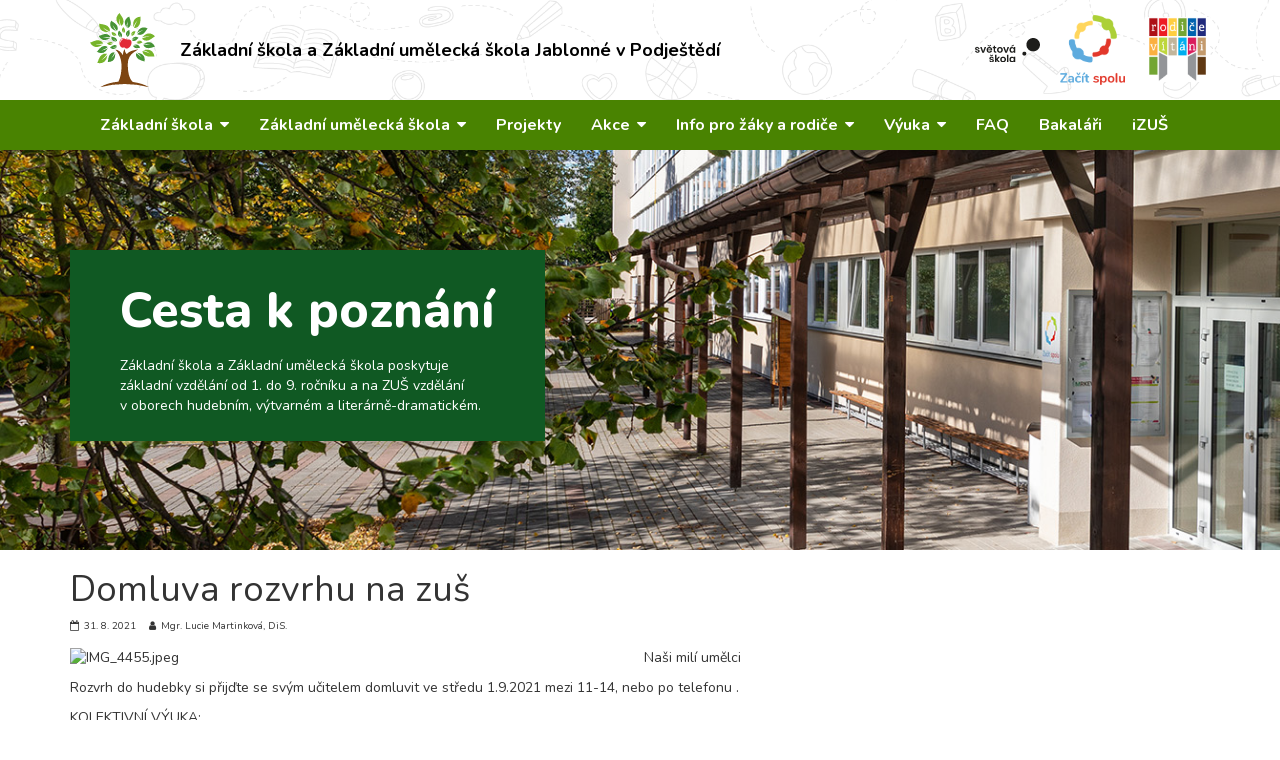

--- FILE ---
content_type: text/html; charset=utf-8
request_url: https://zsjablonnevp.cz/akce/205-domluva-rozvrhu-na-zus
body_size: 14468
content:
<!DOCTYPE html>
<html lang="cs">
<head>
	<meta charset="utf-8">
	<meta name="viewport" content="width=device-width, initial-scale=1">

	<title>ZŠ a ZUŠ Jablonné v Podještědí</title>


	<link rel="icon" type="image/x-icon" sizes="32x32" href="/images/favicon.ico">
	<link href="https://fonts.googleapis.com/css?family=Nunito:300,400,400i,600,700,700i,800" rel="stylesheet">
	<link rel="stylesheet" href="/css/style.css?b38135ecae">
	<link rel="stylesheet" href="/css/cookie.css?4c40e88037">

	<script type="module" src="/js/cookie.js?13cda8823e"></script>
	<!-- Google tag (gtag.js) -->
	<script>
		// Define dataLayer and the gtag function.
		window.dataLayer = window.dataLayer || [];
		function gtag(){dataLayer.push(arguments);}

		// Set default consent to 'denied' as a placeholder
		// Determine actual values based on your own requirements
		gtag('consent', 'default', {
			'ad_storage': 'denied',
			'ad_user_data': 'denied',
			'ad_personalization': 'denied',
			'analytics_storage': 'denied'
		});
	</script>
	<script async src="https://www.googletagmanager.com/gtag/js?id=G-770ZGFVXKN"></script>

	
</head>
<body>
	<main>
		<div class="flashes">
		</div>
	</main>
	<header>
		<div class="image-strip">
			<div class="logo-strip">
				<a href="/">
					<img class="logo-image" src="/images/header-logo.svg" alt="Logo">
					<span class="logo-text">Základní škola a&nbsp;Základní umělecká škola Jablonné v&nbsp;Podještědí</span>
				</a>
				<div class="sub-logos">
					<img class="logo-image" src="/images/logo-svetova-skola.svg" alt="Logo">
					<a href="/vyuka/zacit-spolu">
						<img class="logo-image" src="/images/logo-zacit-spolu-vertical.png" alt="Logo">
					</a>
					<img class="logo-image" src="/images/logo-rodice-vitani.png" alt="Logo">
				</div>
			</div>
		</div>
<nav class="navbar navbar-default">
	<div class="container-fluid">
		<div class="navbar-header">
			<button type="button" class="navbar-toggle collapsed" data-toggle="collapse" data-target="#navbar" aria-expanded="false" aria-controls="navbar">
				<span class="sr-only"></span>
				<span class="icon-bar"></span>
				<span class="icon-bar"></span>
				<span class="icon-bar"></span>
			</button>
		</div>
		<div id="navbar" class="navbar-collapse collapse">
			<ul class="nav navbar-nav">
				<li class="dropdown">
					<a href="https://zsjablonnevp.cz/zs" class="dropdown-toggle disabled" data-toggle="dropdown" role="button" aria-haspopup="true" aria-expanded="false">
						Základní škola
						<i class="fa fa-caret-down" aria-hidden="true"></i>
					</a>
					<ul class="dropdown-menu">
						<li>
							<a href="https://zsjablonnevp.cz/zs/historie">Historie</a>
						</li>
						<li>
							<a href="https://zsjablonnevp.cz/zs/o-skole">O škole</a>
						</li>
						<li>
							<a href="https://zsjablonnevp.cz/zs/pedagogicky-sbor">Pedagogický sbor</a>
						</li>
						<li>
							<a href="https://zsjablonnevp.cz/zs/dokumenty-skoly">Dokumenty ZŠ</a>
						</li>
						<li>
							<a href="https://zsjablonnevp.cz/zs/kontakty-zs">Kontakty ZŠ</a>
						</li>
						<li>
							<a href="https://zsjablonnevp.cz/zs/prohlidka-skoly">Prohlídka školy</a>
						</li>
						<li>
							<a href="https://zsjablonnevp.cz/zs/pronajem-telocvicny">Pronájem tělocvičny</a>
						</li>
						<li>
							<a href="https://zsjablonnevp.cz/zs/zakovsky-parlament">Žákovský parlament</a>
						</li>
						<li>
							<a href="https://zsjablonnevp.cz/zs/videa-ze-zivota-skoly">Videa ze života školy</a>
						</li>
					</ul>
				</li>
				<li class="dropdown">
					<a href="https://zsjablonnevp.cz/zus" class="dropdown-toggle disabled" data-toggle="dropdown" role="button" aria-haspopup="true" aria-expanded="false">
						Základní umělecká škola
						<i class="fa fa-caret-down" aria-hidden="true"></i>
					</a>
					<ul class="dropdown-menu">
						<li>
							<a href="https://zsjablonnevp.cz/zus/akce">Akce</a>
						</li>
						<li>
							<a href="https://zsjablonnevp.cz/zus/hudebni-obor">Hudební obor</a>
						</li>
						<li>
							<a href="https://zsjablonnevp.cz/zus/vytvarny-obor">Výtvarný obor</a>
						</li>
						<li>
							<a href="https://zsjablonnevp.cz/zus/dramaticky-obor">Dramatický obor</a>
						</li>
						<li>
							<a href="https://zsjablonnevp.cz/zus/dokumenty">Dokumenty ZUŠ</a>
						</li>
						<li>
							<a href="https://zsjablonnevp.cz/zus/kontakty">Kontakty ZUŠ</a>
						</li>
					</ul>
				</li>
				<li class="dropdown">
					<a href="https://zsjablonnevp.cz/zs/projekty" class="dropdown-toggle disabled" data-toggle="dropdown" role="button" aria-haspopup="true" aria-expanded="false">
						Projekty
					</a>
				</li>
				<li class="dropdown">
					<a href="https://zsjablonnevp.cz/akce" class="dropdown-toggle disabled" data-toggle="dropdown" role="button" aria-haspopup="true" aria-expanded="false">
						Akce
						<i class="fa fa-caret-down" aria-hidden="true"></i>
					</a>
					<ul class="dropdown-menu">
						<li>
							<a href="https://zsjablonnevp.cz/akce/skolni">Školní akce</a>
						</li>
						<li>
							<a href="https://zsjablonnevp.cz/akce/mimoskolni">Mimoškolní akce</a>
						</li>
						<li>
							<a href="https://zsjablonnevp.cz/akce/zahranicni-spoluprace">Zahraniční spolupráce</a>
						</li>
					</ul>
				</li>
				<li class="dropdown">
					<a href="https://zsjablonnevp.cz/info" class="dropdown-toggle disabled" data-toggle="dropdown" role="button" aria-haspopup="true" aria-expanded="false">
						Info pro žáky a rodiče
						<i class="fa fa-caret-down" aria-hidden="true"></i>
					</a>
					<ul class="dropdown-menu">
						<li>
							<a href="https://zsjablonnevp.cz/info/skolni-druzina">Školní družina</a>
						</li>
						<li>
							<a href="https://zsjablonnevp.cz/info/skolni-jidelna">Školní jídelna</a>
						</li>
						<li>
							<a href="https://zsjablonnevp.cz/info/schuzky-konzultace">Třídní schůzky a konzultační hodiny</a>
						</li>
						<li>
							<a href="https://zsjablonnevp.cz/info/vychovne-poradenstvi">Výchovné poradenství</a>
						</li>
						<li>
							<a href="https://zsjablonnevp.cz/info/metodik-prevence">Metodik prevence</a>
						</li>
						<li>
							<a href="https://zsjablonnevp.cz/info/schranka-duvery">Schránka důvěry</a>
						</li>
						<li>
							<a href="https://zsjablonnevp.cz/info/poradenske-pracoviste">Školní poradenské pracoviště</a>
						</li>
						<li>
							<a href="https://zsjablonnevp.cz/info/uredni-deska">Úřední deska</a>
						</li>
						<li>
							<a href="https://zsjablonnevp.cz/info/krouzky">Kroužky</a>
						</li>
						<li>
							<a href="https://zsjablonnevp.cz/info/zadosti">Žádosti</a>
						</li>
						<li>
							<a href="https://zsjablonnevp.cz/info/skolni-psycholog">Školní psycholog</a>
						</li>
					</ul>
				</li>
				<li class="dropdown">
					<a href="https://zsjablonnevp.cz/vyuka" class="dropdown-toggle disabled" data-toggle="dropdown" role="button" aria-haspopup="true" aria-expanded="false">
						Výuka
						<i class="fa fa-caret-down" aria-hidden="true"></i>
					</a>
					<ul class="dropdown-menu">
						<li>
							<a href="https://zsjablonnevp.cz/vyuka/zacit-spolu">Začít spolu</a>
						</li>
						<li>
							<a href="https://zsjablonnevp.cz/vyuka/evvo">EVVO</a>
						</li>
						<li>
							<a href="https://zsjablonnevp.cz/vyuka/projektove-vyucovani">Projektové vyučování</a>
						</li>
						<li>
							<a href="https://zsjablonnevp.cz/vyuka/integrovane-predmety">Integrované předměty</a>
						</li>
						<li>
							<a href="https://zsjablonnevp.cz/vyuka/volitelne-predmety">Volitelné předměty</a>
						</li>
						<li>
							<a href="https://zsjablonnevp.cz/vyuka/badatelska-vyuka">Badatelská výuka</a>
						</li>
						<li>
							<a href="https://zsjablonnevp.cz/vyuka/clil">CLIL</a>
						</li>
						<li>
							<a href="https://zsjablonnevp.cz/vyuka/uceni-venku">Učení venku</a>
						</li>
					</ul>
				</li>
				<li class="dropdown">
					<a href="https://zsjablonnevp.cz/casto-kladene-dotazy" class="dropdown-toggle disabled" data-toggle="dropdown" role="button" aria-haspopup="true" aria-expanded="false">
						FAQ
					</a>
				</li>
				<li><a href="https://zsjablonnevp.bakalari.cz/next/login.aspx?ReturnUrl=%2fnext%2fdash.aspx">Bakaláři</a></li>
				<li><a href="https://www.izus.cz/">iZUŠ</a></li>
			</ul>
		</div>
	</div>
</nav>
<div class="homepage-banner">
	<div class="banner-text">
		<div class="text-title">
			Cesta k&nbsp;poznání
		</div>
		<div class="text-description">
			Základní škola a&nbsp;Základní umělecká škola poskytuje základní vzdělání od 1. do 9. ročníku a&nbsp;na ZUŠ
			vzdělání v&nbsp;oborech hudebním, výtvarném a&nbsp;literárně-dramatickém.
		</div>
	</div>
</div>


	</header>

<div class="container event-detail">
	<h1>Domluva rozvrhu na zuš</h1>
	<span class="event-date">
		<i class="fa fa-calendar-o" aria-hidden="true"></i>31. 8. 2021
		<i class="fa fa-user" aria-hidden="true"></i>Mgr. Lucie Martinková, DiS.
	</span>
	<div class="event">
		<div class="content-detail">
			<img
				src="https://zsjablonnevp.cz/soubor/43MaBJ"
				alt="IMG_4455.jpeg"
		>
			<p>Naši milí umělci</p><p>Rozvrh do hudebky si přijďte se svým učitelem domluvit ve středu 1.9.2021 mezi 11-14, nebo po telefonu .</p><p>KOLEKTIVNÍ VÝUKA:</p><p>Sbor Noktuelky – úterý 17:00-18:30 – Mgr Lucie Nekovářová (Martinková)</p><p>Herectví – čtvrtek – 15:30-17:45 – MgA. Marek Sýkora</p><p>Výtvarka – úterý,středa,čtvrtek – Markéta Váchalová-Vojtíšková</p><p>Hudební nauka – úterý – Ondřej Útrata</p><p>&nbsp;</p><p>Případně se obraťte přímo na mě : 776198232 – Lucie&nbsp;</p>
		</div>
	</div>
	<table class="custom-table files">
		<tr>
			<td><i class="fa fa-download" aria-hidden="true"></i></td>
			<td>
				<a href="https://zsjablonnevp.cz/soubor/j4y5a4" download="Domluva rozvrhu.docx" target="_blank">
					Domluva rozvrhu.docx
					(DOCX; 12,59 kB)
				</a>
			</td>
			<td class="created">
				31.08.2021 08:47
			</td>
		</tr>
	</table>
</div>
	<footer>
		<div class="container">
			<div class="row">
				<div class="col-sm-6 contact">
					<span class="title">kontakt</span>
					<span class="adress">
						Základní škola a&nbsp;Základní umělecká škola Jablonné v&nbsp;Podještědí, příspěvková organizace,
						U&nbsp;Školy 98, 471&nbsp;25, Jablonné v&nbsp;Podještědí, IČO:&nbsp;467&nbsp;50&nbsp;321
					</span>
					<div class="col-sm-6">
						<a class="mail" href="mailto:sekretariat@zsjablonnevp.cz">
							<i class="fa fa-envelope" aria-hidden="true"></i>
							sekretariat@zsjablonnevp.cz
						</a>
						<a class="phone" href="tel:+420487762544">
							Sekretariát: 487&nbsp;762&nbsp;544
						</a>
						<a class="phone" href="tel:+420487754996">
							Vrátnice: 487&nbsp;754&nbsp;996
						</a>
						<a class="phone" href="tel:+420739035292">
							Školní družina: 739&nbsp;035&nbsp;292
						</a>
						<a class="phone" href="tel:+420487762137">
							Školní jídelna: 487&nbsp;762&nbsp;137
						</a>
						<a class="phone" href="tel:+420731495365">
							Školník: 731&nbsp;495&nbsp;365
						</a>
						<a class="phone" href="tel:+420776198232">
							ZUŠ: 776&nbsp;198&nbsp;232
						</a>
					</div>
					<div class="col-sm-6 account-number">
						<p>Datová schránka: 6meqgsh</p>
						<p>Číslo účtu školy: 900058339/0800</p>
						<p>Číslo účtu školní jídelny: 900062389/0800</p>
						<a
							href="https://www.facebook.com/Z%C3%A1kladn%C3%AD-%C5%A1kola-a-Z%C3%A1kladn%C3%AD-um%C4%9Bleck%C3%A1-%C5%A1kola-Jablonn%C3%A9-v-Podje%C5%A1t%C4%9Bd%C3%AD-po-111528047706951/"
							title="Odkaz na facebookové stránky Základní škola a Základní umělecká škola Jablonné v Podještědí, p.o."
							class="inline"
						>
							<img src="/images/f-logo.png" alt="Logo Facebook" class="icon">
						</a>
						<a
							href="https://www.instagram.com/zsazusjablonne/"
							title="Odkaz na instagramové stránky Základní škola a Základní umělecká škola Jablonné v Podještědí, p.o."
							class="inline"
						>
							<img src="/images/instagram-logo.svg" alt="Logo Instagram" class="icon">
						</a>
					</div>
				</div>
				<div class="col-sm-6 gdpr">
					<span class="title">GDPR</span>
					<span class="description">
						S&nbsp;osobními údaji dětí, žáků, studentů, jejich zákonných zástupců a&nbsp;zaměstnanců je nakládáno
						dle platných právních předpisů. Pověřencem pro ochranu osobních údajů je Bc.&nbsp;Lucie Faleh.
					</span>
					<span class="gdpr-contact-title">
						Kontaktní údaje
					</span>
					<a class="mail" href="mailto:lucie.faleh@dubax.cz">
						<i class="fa fa-envelope" aria-hidden="true"></i>
						lucie.faleh@dubax.cz
					</a>
					<a class="phone" href="tel:+420775992300">
						<i class="fa fa-phone" aria-hidden="true"></i>
						775&nbsp;992&nbsp;300
					</a>
					<a class="guideline" href="/files/pdf/podminky-ochrany-osobnich-udaju.pdf" target="_blank" type="application/pdf">Podmínky ochrany osobních údajů</a>
					<a class="guideline" href="/files/pdf/prohlaseni-o-pristupnosti-webovych-stranek.pdf" target="_blank" type="application/pdf">Prohlášení o&nbsp;přístupnosti webových stránek</a>
					<button type="button" class="show-consent" data-cc="show-consentModal">Nastavení cookies</button>
				</div>
			</div>
			<div class="dubax-banner">
				<img src="/images/dubax-logo-inverse.svg" alt="Logo firmy Dubax s.r.o.">
			</div>
		</div>
	</footer>
	<script src="https://cdn.jsdelivr.net/npm/vue@2.6.0" integrity="sha384-YEAm3mr8XmojpQCZCOQOZJtqeLMrC0x5bHNZgy1+LKX3NEFh6tK+5GLLevxeQ0qJ" crossorigin="anonymous"></script>
	<script src="/js/libs.js?ab3f601ff4"></script>
	<script src="/js/main.js?6423040c48"></script>

	<script>
		gtag('js', new Date());

		gtag('config', 'G-770ZGFVXKN');
	</script>
	<script
		type="text/plain"
		data-category="analytics"
		data-type="module"
	>
		gtag('consent', 'update', {
			'ad_storage': 'granted',
			'ad_user_data': 'granted',
			'ad_personalization': 'granted',
			'analytics_storage': 'granted'
		});
	</script>
	<script
		type="text/plain"
		data-category="!analytics"
		data-type="module"
	>
		gtag('consent', 'update', {
			'ad_storage': 'denied',
			'ad_user_data': 'denied',
			'ad_personalization': 'denied',
			'analytics_storage': 'denied'
		});
	</script>
</body>
</html>


--- FILE ---
content_type: image/svg+xml
request_url: https://zsjablonnevp.cz/images/logo-svetova-skola.svg
body_size: 6342
content:
<?xml version="1.0" encoding="UTF-8"?><svg id="Vrstva_2" xmlns="http://www.w3.org/2000/svg" viewBox="0 0 1093.17 414.66"><defs><style>.cls-1,.cls-2{fill:#1d1d1b;stroke-width:0px;}.cls-2{fill-rule:evenodd;}</style></defs><g id="Vrstva_1-2"><path class="cls-1" d="M36.14,153.94c11.48,0,20.68,2.9,27.62,8.69,6.93,5.8,11.25,13.52,12.96,23.18h-22.5c-.91-4.55-2.95-8.18-6.14-10.91-3.18-2.73-7.33-4.09-12.44-4.09-4.09,0-7.27.97-9.55,2.9-2.27,1.93-3.41,4.55-3.41,7.84,0,2.61.91,4.72,2.73,6.31,1.82,1.59,4.09,2.84,6.82,3.75,2.73.91,6.65,1.99,11.76,3.24,7.16,1.59,12.98,3.27,17.47,5.03,4.49,1.76,8.35,4.55,11.59,8.35,3.24,3.81,4.86,8.95,4.86,15.43,0,8.07-3.15,14.6-9.46,19.6-6.31,5-14.8,7.5-25.48,7.5-12.27,0-22.11-2.76-29.49-8.27-7.39-5.51-11.88-13.38-13.47-23.61h23.01c.57,4.66,2.61,8.33,6.14,11,3.52,2.67,8.13,4.01,13.81,4.01,4.09,0,7.22-.99,9.38-2.98,2.16-1.99,3.24-4.57,3.24-7.76,0-2.73-.94-4.94-2.81-6.65-1.88-1.7-4.21-3.01-6.99-3.92-2.78-.91-6.73-1.99-11.85-3.24-7.05-1.59-12.76-3.21-17.13-4.86-4.38-1.65-8.13-4.29-11.25-7.93-3.12-3.64-4.69-8.64-4.69-15,0-8.18,3.12-14.83,9.38-19.95,6.25-5.11,14.89-7.67,25.91-7.67h0Z"/><polygon class="cls-1" points="136.89 225.54 160.75 155.14 186.32 155.14 151.38 249.58 122.06 249.58 87.11 155.14 112.85 155.14 136.89 225.54 136.89 225.54"/><path class="cls-1" d="M288.43,198.78c0,2.39-.28,5.11-.85,8.18h-69.21c.34,8.41,2.61,14.6,6.82,18.58,4.21,3.98,9.43,5.97,15.68,5.97,5.57,0,10.2-1.36,13.89-4.09,3.69-2.73,6.05-6.42,7.07-11.08h25.4c-1.25,6.59-3.92,12.5-8.01,17.73-4.09,5.23-9.35,9.32-15.77,12.27-6.42,2.95-13.55,4.43-21.39,4.43-9.21,0-17.39-1.96-24.55-5.88-7.16-3.92-12.73-9.52-16.71-16.79-3.98-7.27-5.97-15.85-5.97-25.74s1.99-18.49,5.97-25.83c3.98-7.33,9.55-12.93,16.71-16.79,7.16-3.86,15.34-5.8,24.55-5.8s17.47,1.93,24.46,5.8c6.99,3.86,12.39,9.18,16.19,15.94,3.81,6.76,5.71,14.46,5.71,23.1h0ZM264.22,196.39c.34-7.73-1.68-13.58-6.05-17.56-4.38-3.98-9.75-5.97-16.11-5.97s-11.93,1.99-16.37,5.97c-4.43,3.98-6.88,9.83-7.33,17.56h45.86ZM266.95,132.81l-25.23,14.15-25.4-14.15v-16.19l25.4,14.49,25.23-14.49v16.19h0Z"/><path class="cls-1" d="M358.49,228.95v20.63h-12.61c-10.57,0-18.67-2.56-24.29-7.67-5.63-5.11-8.44-13.64-8.44-25.57v-40.91h-13.13v-20.29h13.13v-23.35h24.04v23.35h21.14v20.29h-21.14v41.25c0,4.55.91,7.73,2.73,9.55,1.82,1.82,4.89,2.73,9.21,2.73h9.38Z"/><path class="cls-1" d="M419.35,153.94c9.21,0,17.47,1.93,24.8,5.8,7.33,3.86,13.1,9.46,17.3,16.79,4.21,7.33,6.31,15.94,6.31,25.83s-2.1,18.47-6.31,25.74c-4.21,7.27-9.97,12.87-17.3,16.79-7.33,3.92-15.6,5.88-24.8,5.88s-17.47-1.96-24.8-5.88c-7.33-3.92-13.1-9.52-17.3-16.79-4.21-7.27-6.31-15.85-6.31-25.74s2.1-18.49,6.31-25.83c4.21-7.33,9.97-12.93,17.3-16.79,7.33-3.86,15.6-5.8,24.8-5.8h0ZM419.35,174.74c-6.7,0-12.39,2.36-17.05,7.07-4.66,4.72-6.99,11.56-6.99,20.54s2.33,15.83,6.99,20.54c4.66,4.72,10.34,7.07,17.05,7.07s12.39-2.36,17.05-7.07c4.66-4.72,6.99-11.56,6.99-20.54s-2.33-15.82-6.99-20.54c-4.66-4.72-10.34-7.07-17.05-7.07h0Z"/><polygon class="cls-1" points="523.34 225.54 547.2 155.14 572.77 155.14 537.83 249.58 508.5 249.58 473.56 155.14 499.3 155.14 523.34 225.54 523.34 225.54"/><path class="cls-1" d="M620.5,153.94c7.95,0,14.77,1.88,20.46,5.62,5.68,3.75,9.72,8.81,12.1,15.17v-19.6h23.87v94.44h-23.87v-19.77c-2.39,6.36-6.42,11.45-12.1,15.26-5.68,3.81-12.5,5.71-20.46,5.71s-15.11-1.93-21.48-5.8c-6.36-3.86-11.34-9.46-14.92-16.79-3.58-7.33-5.37-15.94-5.37-25.83s1.79-18.49,5.37-25.83c3.58-7.33,8.55-12.93,14.92-16.79,6.36-3.86,13.52-5.8,21.48-5.8h0ZM628,174.91c-7.5,0-13.52,2.44-18.07,7.33-4.55,4.89-6.82,11.59-6.82,20.11s2.27,15.2,6.82,20.03c4.55,4.83,10.57,7.24,18.07,7.24s13.27-2.47,17.99-7.42c4.72-4.94,7.07-11.56,7.07-19.86s-2.36-15.09-7.07-20.03c-4.72-4.94-10.71-7.42-17.99-7.42h0ZM653.74,129.57l-39.21,18.41v-16.37l39.21-20.46v18.41h0Z"/><path class="cls-1" d="M276.16,317.84c11.48,0,20.68,2.9,27.62,8.69,6.93,5.8,11.25,13.52,12.96,23.18h-22.5c-.91-4.55-2.95-8.18-6.14-10.91-3.18-2.73-7.33-4.09-12.44-4.09-4.09,0-7.27.97-9.55,2.9-2.27,1.93-3.41,4.55-3.41,7.84,0,2.61.91,4.72,2.73,6.31,1.82,1.59,4.09,2.84,6.82,3.75,2.73.91,6.65,1.99,11.76,3.24,7.16,1.59,12.98,3.27,17.47,5.03,4.49,1.76,8.35,4.55,11.59,8.35,3.24,3.81,4.86,8.95,4.86,15.43,0,8.07-3.15,14.6-9.46,19.6-6.31,5-14.8,7.5-25.48,7.5-12.27,0-22.11-2.76-29.49-8.27-7.39-5.51-11.88-13.38-13.47-23.61h23.01c.57,4.66,2.61,8.32,6.14,11,3.52,2.67,8.13,4.01,13.81,4.01,4.09,0,7.22-.99,9.37-2.98,2.16-1.99,3.24-4.57,3.24-7.76,0-2.73-.94-4.94-2.81-6.65-1.88-1.71-4.21-3.01-6.99-3.92-2.78-.91-6.73-1.99-11.85-3.24-7.05-1.59-12.76-3.21-17.13-4.86-4.38-1.65-8.13-4.29-11.25-7.93-3.12-3.64-4.69-8.64-4.69-15,0-8.18,3.12-14.83,9.38-19.94,6.25-5.11,14.89-7.67,25.91-7.67h0ZM304.28,296.7l-25.23,14.15-25.4-14.15v-16.19l25.4,14.49,25.23-14.49v16.19h0Z"/><polygon class="cls-1" points="391.9 413.47 360.71 372.22 360.71 413.47 336.67 413.47 336.67 287.32 360.71 287.32 360.71 358.24 391.73 319.03 420.2 319.03 380.48 366.08 421.22 413.47 391.9 413.47 391.9 413.47"/><path class="cls-1" d="M472.19,317.84c9.21,0,17.47,1.93,24.8,5.8,7.33,3.86,13.1,9.46,17.3,16.79,4.21,7.33,6.31,15.94,6.31,25.83s-2.1,18.47-6.31,25.74c-4.21,7.27-9.97,12.87-17.3,16.79-7.33,3.92-15.6,5.88-24.8,5.88s-17.47-1.96-24.8-5.88c-7.33-3.92-13.1-9.52-17.3-16.79-4.21-7.27-6.31-15.85-6.31-25.74s2.1-18.5,6.31-25.83c4.21-7.33,9.97-12.93,17.3-16.79,7.33-3.86,15.6-5.8,24.8-5.8h0ZM472.19,338.63c-6.7,0-12.39,2.36-17.05,7.07-4.66,4.72-6.99,11.56-6.99,20.54s2.33,15.83,6.99,20.54c4.66,4.72,10.34,7.07,17.05,7.07s12.39-2.36,17.05-7.07c4.66-4.72,6.99-11.56,6.99-20.54s-2.33-15.83-6.99-20.54c-4.66-4.72-10.34-7.07-17.05-7.07h0Z"/><polygon class="cls-1" points="561.69 287.32 561.69 413.47 537.65 413.47 537.65 287.32 561.69 287.32 561.69 287.32"/><path class="cls-1" d="M620.5,317.84c7.95,0,14.77,1.88,20.46,5.62,5.68,3.75,9.72,8.81,12.1,15.17v-19.6h23.87v94.44h-23.87v-19.78c-2.39,6.36-6.42,11.45-12.1,15.26-5.68,3.81-12.5,5.71-20.46,5.71s-15.11-1.93-21.48-5.8c-6.36-3.86-11.34-9.46-14.92-16.79-3.58-7.33-5.37-15.94-5.37-25.83s1.79-18.5,5.37-25.83c3.58-7.33,8.55-12.93,14.92-16.79,6.36-3.86,13.52-5.8,21.48-5.8h0ZM628,338.8c-7.5,0-13.52,2.44-18.07,7.33-4.55,4.89-6.82,11.59-6.82,20.11s2.27,15.2,6.82,20.03c4.55,4.83,10.57,7.24,18.07,7.24s13.27-2.47,17.99-7.42c4.72-4.94,7.07-11.56,7.07-19.86s-2.36-15.09-7.07-20.03c-4.72-4.94-10.71-7.42-17.99-7.42h0Z"/><path class="cls-2" d="M830.45,232.31c18.89,0,34.23,15.34,34.23,34.23s-15.34,34.23-34.23,34.23-34.23-15.34-34.23-34.23,15.34-34.23,34.23-34.23h0Z"/><path class="cls-2" d="M978.93,0c63.05,0,114.24,51.19,114.24,114.24s-51.19,114.24-114.24,114.24-114.24-51.19-114.24-114.24S915.88,0,978.93,0h0Z"/></g></svg>


--- FILE ---
content_type: image/svg+xml
request_url: https://zsjablonnevp.cz/images/header-logo.svg
body_size: 8553
content:
<svg xmlns="http://www.w3.org/2000/svg" viewBox="0 0 61.23 70.48"><defs><style>.cls-1{fill:#7d4512;}.cls-2,.cls-3{fill:#e22a37;}.cls-2,.cls-4{fill-rule:evenodd;}.cls-4{fill:#fff;}.cls-5{fill:#469335;}.cls-6{fill:#77b42a;}</style></defs><title>Datový zdroj 3</title><g id="Vrstva_2" data-name="Vrstva 2"><g id="Vrstva_1-2" data-name="Vrstva 1"><path id="_Cesta_" data-name="&lt;Cesta&gt;" class="cls-1" d="M35.65,50c0-3.14,0-4.89,1.19-7.45a11.15,11.15,0,0,1,1.78-2.83c1.07-1.5,5.2-4.14,7-5.21-3.41.7-8.29,1.26-11.07,4.56a6.73,6.73,0,0,1-1.83-5.23A13,13,0,0,0,30.94,40a10.27,10.27,0,0,0-7.13-5.33c3.83,3.55,5.89,9.49,5.88,16.07,0,5.11-.93,10.8-2.94,14.47-7.12.7-13.22,2.64-17.13,5.3a84.83,84.83,0,0,1,23-3,84.83,84.83,0,0,1,23,3c-3.44-2.34-9.32-4.17-15.35-5C36.78,62.22,35.65,55.87,35.65,50Z"/><path id="_Cesta_2" data-name="&lt;Cesta&gt;" class="cls-2" d="M33.7,25.28c.53-.94.91-1.49,1.4-1.36.17,0,.42.19.32.2-.79.07-.79.78-1,1.41A3.62,3.62,0,0,0,34,25.4Z"/><path class="cls-3" d="M32.33,32.64a3.22,3.22,0,0,0,4.68,0c2.51-2.3,2.58-5.53,1.3-6.73a3.44,3.44,0,0,0-3.14-.71,4.26,4.26,0,0,1-1,0h0a4.2,4.2,0,0,1-.85-.38,3.44,3.44,0,0,0-3.14-.7c-1.72.53-3.21,3.45-2.08,6.56a3.19,3.19,0,0,0,4.21,1.94Z"/><path id="_Cesta_3" data-name="&lt;Cesta&gt;" class="cls-4" d="M31.9,24.52c-3.12-.57-3.72,2.77-3.34,3.83C29.23,26.37,30.12,24.71,31.9,24.52Z"/><path class="cls-5" d="M37.59,12.68a5.07,5.07,0,0,1-2.18,1.7c-.53-1.4.11-6.9.11-6.9a18.64,18.64,0,0,0-1.13,6.61c-.16-.46-.39-1.07-.51-1.34a13.88,13.88,0,0,1-.94-2.38,5.94,5.94,0,0,1,.54-4.11A7.5,7.5,0,0,1,37,3.32a9.62,9.62,0,0,0,.33,1.34A20,20,0,0,1,38.45,8.8,5.91,5.91,0,0,1,37.59,12.68Z"/><path class="cls-5" d="M47.21,20.82a5,5,0,0,1-2.67-.73c.81-1.26,5.6-4,5.6-4a18.7,18.7,0,0,0-6,3c.27-.4.63-1,.77-1.22a14.45,14.45,0,0,1,1.35-2.17,5.94,5.94,0,0,1,3.61-2,7.51,7.51,0,0,1,4.44,1,9.67,9.67,0,0,0-.88,1.07,19.9,19.9,0,0,1-2.62,3.41A5.87,5.87,0,0,1,47.21,20.82Z"/><path class="cls-5" d="M26.17,14.23a5.05,5.05,0,0,1-.69,2.69c-1.27-.79-4.11-5.54-4.11-5.54a18.47,18.47,0,0,0,3.14,5.93c-.41-.27-1-.62-1.24-.75a14.31,14.31,0,0,1-2.19-1.32A5.92,5.92,0,0,1,19,11.66a7.5,7.5,0,0,1,1-4.45A8.8,8.8,0,0,0,21,8.07a19.87,19.87,0,0,1,3.45,2.57A5.82,5.82,0,0,1,26.17,14.23Z"/><path class="cls-5" d="M14.11,31.32a5,5,0,0,1,2.59,1c-.92,1.18-5.95,3.49-5.95,3.49A18.53,18.53,0,0,0,17,33.31c-.3.38-.71.9-.88,1.15a13.66,13.66,0,0,1-1.54,2,5.93,5.93,0,0,1-3.79,1.67,7.49,7.49,0,0,1-4.32-1.43,8.7,8.7,0,0,0,1-1,19.13,19.13,0,0,1,2.93-3.14A5.81,5.81,0,0,1,14.11,31.32Z"/><path class="cls-5" d="M20.38,37.9a5.05,5.05,0,0,1,2.72-.52c-.17,1.49-3.24,6.09-3.24,6.09a18.37,18.37,0,0,0,4-5.38c-.06.49-.14,1.14-.15,1.44a14.49,14.49,0,0,1-.24,2.54,5.93,5.93,0,0,1-2.35,3.41,7.54,7.54,0,0,1-4.43,1.05A10,10,0,0,0,17,45.18,19.45,19.45,0,0,1,17.86,41,5.87,5.87,0,0,1,20.38,37.9Z"/><path class="cls-5" d="M17.44,20.72a5,5,0,0,1,1.81,2.1c-1.38.59-6.9.23-6.9.23a18.34,18.34,0,0,0,6.66.79c-.45.19-1.05.45-1.32.59a14.23,14.23,0,0,1-2.32,1.06,6,6,0,0,1-4.13-.33,7.52,7.52,0,0,1-3.12-3.32,9.2,9.2,0,0,0,1.33-.4,19.65,19.65,0,0,1,4.07-1.38A5.89,5.89,0,0,1,17.44,20.72Z"/><path class="cls-5" d="M51.8,32.39a5.17,5.17,0,0,1-1.62-2.25c1.42-.47,6.89.38,6.89.38a18.53,18.53,0,0,0-6.56-1.38c.46-.14,1.09-.35,1.36-.46a13.48,13.48,0,0,1,2.42-.85,5.91,5.91,0,0,1,4.08.69,7.57,7.57,0,0,1,2.81,3.59,9.2,9.2,0,0,0-1.36.27,19.26,19.26,0,0,1-4.18,1A5.81,5.81,0,0,1,51.8,32.39Z"/><path class="cls-5" d="M43.5,41a5,5,0,0,1,0-2.77c1.44.45,5.39,4.32,5.39,4.32a18.41,18.41,0,0,0-4.54-4.94c.47.15,1.09.35,1.38.41a14.06,14.06,0,0,1,2.46.72,5.9,5.9,0,0,1,2.92,2.93,7.5,7.5,0,0,1,.2,4.55A8.37,8.37,0,0,0,50,45.66a19.8,19.8,0,0,1-4-1.61A5.79,5.79,0,0,1,43.5,41Z"/><path class="cls-5" d="M40.9,26.53a3.14,3.14,0,0,1-1.53-.74C40,25.13,43.18,24,43.18,24a11.17,11.17,0,0,0-3.92,1.16c.21-.21.48-.5.6-.64a8.5,8.5,0,0,1,1-1.16,3.62,3.62,0,0,1,2.39-.81,4.54,4.54,0,0,1,2.55,1.1,6.13,6.13,0,0,0-.65.55A12.33,12.33,0,0,1,43.25,26,3.57,3.57,0,0,1,40.9,26.53Z"/><path class="cls-5" d="M41.42,32.44A3,3,0,0,1,40.64,31c.9-.17,4.13.81,4.13.81a11.39,11.39,0,0,0-3.85-1.39c.29-.05.69-.12.86-.17a8.64,8.64,0,0,1,1.53-.3,3.61,3.61,0,0,1,2.41.76,4.54,4.54,0,0,1,1.39,2.4,5.94,5.94,0,0,0-.84.06,12.15,12.15,0,0,1-2.61.25A3.55,3.55,0,0,1,41.42,32.44Z"/><path class="cls-6" d="M44.82,28.9a2.61,2.61,0,0,1-1-1,14.12,14.12,0,0,1,3.45-.36,9.55,9.55,0,0,0-3.36-.17c.22-.11.51-.25.64-.33a6,6,0,0,1,1.13-.61,2.91,2.91,0,0,1,2.07,0A3.74,3.74,0,0,1,49.44,28a4.66,4.66,0,0,0-.65.25,10.06,10.06,0,0,1-2,.82A2.85,2.85,0,0,1,44.82,28.9Z"/><path class="cls-6" d="M24.57,20.24a2.56,2.56,0,0,1,.12,1.39,14.51,14.51,0,0,1-2.86-1.94A9.33,9.33,0,0,0,24.29,22c-.24-.06-.56-.13-.7-.15a6.73,6.73,0,0,1-1.26-.26,3,3,0,0,1-1.58-1.35A3.76,3.76,0,0,1,20.47,18a4.32,4.32,0,0,0,.65.23,9.68,9.68,0,0,1,2.06.64A3,3,0,0,1,24.57,20.24Z"/><path class="cls-6" d="M18.19,14.37a5.62,5.62,0,0,1,.55,3C17.08,17.19,12,13.7,12,13.7a20.48,20.48,0,0,0,5.93,4.55c-.54-.08-1.27-.18-1.6-.19a16.2,16.2,0,0,1-2.83-.31,6.64,6.64,0,0,1-3.77-2.67,8.36,8.36,0,0,1-1.09-5,10.09,10.09,0,0,0,1.5.38,22.34,22.34,0,0,1,4.68,1A6.46,6.46,0,0,1,18.19,14.37Z"/><path class="cls-6" d="M10.35,26.63a5.61,5.61,0,0,1,2.07,2.29c-1.51.7-7.68.44-7.68.44a20.71,20.71,0,0,0,7.45.71c-.5.22-1.17.52-1.46.68A15.22,15.22,0,0,1,8.17,32a6.56,6.56,0,0,1-4.61-.25A8.38,8.38,0,0,1,0,28.12a9.93,9.93,0,0,0,1.47-.48A22.61,22.61,0,0,1,6,26,6.57,6.57,0,0,1,10.35,26.63Z"/><path class="cls-6" d="M12.84,38.82a5.55,5.55,0,0,1,3.08,0c-.53,1.59-4.93,5.9-4.93,5.9a20.54,20.54,0,0,0,5.61-4.94c-.18.51-.42,1.21-.5,1.53a15.09,15.09,0,0,1-.85,2.72,6.59,6.59,0,0,1-3.34,3.18,8.37,8.37,0,0,1-5.07.12A10.58,10.58,0,0,0,7.5,46a21.32,21.32,0,0,1,1.88-4.41A6.49,6.49,0,0,1,12.84,38.82Z"/><path class="cls-6" d="M31.26,9.9a5.65,5.65,0,0,1-1.86,2.46c-1-1.36-1.85-7.47-1.85-7.47a20.47,20.47,0,0,0,.68,7.45c-.31-.45-.73-1.05-.95-1.31a16.18,16.18,0,0,1-1.69-2.29A6.64,6.64,0,0,1,25,4.17,8.36,8.36,0,0,1,27.9,0a10,10,0,0,0,.74,1.36,22.28,22.28,0,0,1,2.44,4.12A6.56,6.56,0,0,1,31.26,9.9Z"/><path class="cls-6" d="M44.65,13.42a5.61,5.61,0,0,1-3,.88c0-1.67,2.94-7.11,2.94-7.11a20.45,20.45,0,0,0-3.87,6.4c0-.55,0-1.28,0-1.61a15.06,15.06,0,0,1,0-2.85,6.6,6.6,0,0,1,2.23-4,8.38,8.38,0,0,1,4.8-1.64A11.51,11.51,0,0,0,47.59,5a21.69,21.69,0,0,1-.47,4.77A6.51,6.51,0,0,1,44.65,13.42Z"/><path class="cls-6" d="M51.51,26.05A5.53,5.53,0,0,1,49,24.31c1.31-1,7.36-2.21,7.36-2.21a20.69,20.69,0,0,0-7.4,1c.43-.33,1-.78,1.26-1a16.3,16.3,0,0,1,2.2-1.8,6.66,6.66,0,0,1,4.54-.82,8.44,8.44,0,0,1,4.31,2.69,10,10,0,0,0-1.32.81,21.81,21.81,0,0,1-4,2.64A6.49,6.49,0,0,1,51.51,26.05Z"/><path class="cls-6" d="M50.54,39.06a5.71,5.71,0,0,1-1.12-2.88c1.67-.11,7.33,2.36,7.33,2.36a20.68,20.68,0,0,0-6.69-3.35c.54,0,1.27-.07,1.6-.12a16.93,16.93,0,0,1,2.84-.23,6.66,6.66,0,0,1,4.21,1.91,8.32,8.32,0,0,1,2,4.65,10,10,0,0,0-1.54-.08,21.83,21.83,0,0,1-4.79-.1A6.48,6.48,0,0,1,50.54,39.06Z"/><path class="cls-6" d="M20.55,27.79a2.6,2.6,0,0,1,1,.95,14.2,14.2,0,0,1-3.43.48,9.15,9.15,0,0,0,3.37,0,7.11,7.11,0,0,0-.63.37,8.18,8.18,0,0,1-1.1.65,3,3,0,0,1-2.08,0A3.77,3.77,0,0,1,16,28.84a4.11,4.11,0,0,0,.64-.27,10.08,10.08,0,0,1,2-.9A3,3,0,0,1,20.55,27.79Z"/><path class="cls-6" d="M32.82,18a2.51,2.51,0,0,1-.94,1,14.49,14.49,0,0,1-.5-3.43,9.21,9.21,0,0,0,0,3.37c-.12-.22-.28-.5-.37-.63a7.62,7.62,0,0,1-.66-1.1,3,3,0,0,1-.07-2.07,3.77,3.77,0,0,1,1.48-1.74,4.11,4.11,0,0,0,.27.64,9.92,9.92,0,0,1,.92,2A2.94,2.94,0,0,1,32.82,18Z"/><path class="cls-6" d="M40.4,21.4a2.56,2.56,0,0,1-1.38.07,14,14,0,0,1,2-2.79,9.22,9.22,0,0,0-2.38,2.37c.06-.23.15-.55.18-.7a6.76,6.76,0,0,1,.3-1.24,3,3,0,0,1,1.42-1.52,3.74,3.74,0,0,1,2.27-.2,5.72,5.72,0,0,0-.26.65,9.63,9.63,0,0,1-.72,2A2.93,2.93,0,0,1,40.4,21.4Z"/><path class="cls-5" d="M36.34,21.88a3,3,0,0,1-1.52.73c-.13-.9,1-4.1,1-4.1a11.36,11.36,0,0,0-1.53,3.8c0-.29-.09-.69-.13-.87a7.87,7.87,0,0,1-.25-1.54,3.59,3.59,0,0,1,.84-2.37,4.59,4.59,0,0,1,2.45-1.31,5.64,5.64,0,0,0,0,.84,12.22,12.22,0,0,1,.16,2.62A3.58,3.58,0,0,1,36.34,21.88Z"/><path class="cls-5" d="M30.16,21.74a3.15,3.15,0,0,1-.8,1.49c-.64-.66-1.64-3.88-1.64-3.88a11.17,11.17,0,0,0,1,4c-.21-.21-.49-.5-.62-.62A8.78,8.78,0,0,1,27,21.6a3.71,3.71,0,0,1-.71-2.42,4.55,4.55,0,0,1,1.21-2.5,6,6,0,0,0,.52.67,12.16,12.16,0,0,1,1.67,2A3.58,3.58,0,0,1,30.16,21.74Z"/><path class="cls-5" d="M25.2,25.15a3.05,3.05,0,0,1,.14,1.68c-.89-.2-3.49-2.36-3.49-2.36a11.38,11.38,0,0,0,3,2.78,8.38,8.38,0,0,0-.86-.18,9.19,9.19,0,0,1-1.52-.32,3.58,3.58,0,0,1-1.92-1.64,4.63,4.63,0,0,1-.35-2.76,5.1,5.1,0,0,0,.8.28,12.37,12.37,0,0,1,2.5.79A3.55,3.55,0,0,1,25.2,25.15Z"/><path class="cls-5" d="M24.11,30.56a3.13,3.13,0,0,1,1.38,1c-.73.56-4,1.16-4,1.16a11.4,11.4,0,0,0,4.06-.51,7,7,0,0,0-.69.54,8.82,8.82,0,0,1-1.22,1,3.73,3.73,0,0,1-2.5.41,4.65,4.65,0,0,1-2.33-1.51,6.19,6.19,0,0,0,.73-.43,11.93,11.93,0,0,1,2.21-1.41A3.52,3.52,0,0,1,24.11,30.56Z"/></g></g></svg>

--- FILE ---
content_type: text/javascript; charset=utf-8
request_url: https://zsjablonnevp.cz/js/main.js?6423040c48
body_size: 14377
content:
(()=>{var k=Object.create;var E=Object.defineProperty;var T=Object.getOwnPropertyDescriptor;var I=Object.getOwnPropertyNames;var R=Object.getPrototypeOf,M=Object.prototype.hasOwnProperty;var S=(u,r)=>()=>(r||u((r={exports:{}}).exports,r),r.exports);var D=(u,r,d,c)=>{if(r&&typeof r=="object"||typeof r=="function")for(let h of I(r))!M.call(u,h)&&h!==d&&E(u,h,{get:()=>r[h],enumerable:!(c=T(r,h))||c.enumerable});return u};var V=(u,r,d)=>(d=u!=null?k(R(u)):{},D(r||!u||!u.__esModule?E(d,"default",{value:u,enumerable:!0}):d,u));var L=S((N,w)=>{(function(u,r){if(!!u.JSON)if(typeof define=="function"&&define.amd)define(function(){return r(u)});else if(typeof w=="object"&&typeof w.exports=="object")w.exports=r(u);else{var d=!u.Nette||!u.Nette.noInit;u.Nette=r(u),d&&u.Nette.initOnLoad()}})(typeof window!="undefined"?window:N,function(u){"use strict";var r={},d={},c={},h=new u.WeakMap;return r.formErrors=[],r.version="3.3.0",r.invalidNumberMessage="Please enter a valid value.",r.onDocumentReady=function(t){document.readyState!=="loading"?t.call(this):document.addEventListener("DOMContentLoaded",t)},r.getValue=function(t){var n;if(t)if(t.tagName)if(t.type==="radio"){var e=t.form.elements;for(n=0;n<e.length;n++)if(e[n].name===t.name&&e[n].checked)return e[n].value;return null}else{if(t.type==="file")return t.files||t.value;if(t.tagName.toLowerCase()==="select"){var a=t.selectedIndex,i=t.options,o=[];if(t.type==="select-one")return a<0?null:i[a].value;for(n=0;n<i.length;n++)i[n].selected&&o.push(i[n].value);return o}else if(t.name&&t.name.substr(-2)==="[]"){for(e=t.form.elements[t.name].tagName?[t]:t.form.elements[t.name],o=[],n=0;n<e.length;n++)(e[n].type!=="checkbox"||e[n].checked)&&o.push(e[n].value);return o}else return t.type==="checkbox"?t.checked:t.tagName.toLowerCase()==="textarea"?t.value.replace("\r",""):t.value.replace("\r","").replace(/^\s+|\s+$/g,"")}else return t[0]?r.getValue(t[0]):null;else return null},r.getEffectiveValue=function(t,n){var e=r.getValue(t);if(t.getAttribute&&e===t.getAttribute("data-nette-empty-value")&&(e=""),n&&d[t.name]===void 0){d[t.name]=!0;var a={value:e};r.validateControl(t,null,!0,a),e=a.value,delete d[t.name]}return e},r.validateControl=function(t,n,e,a,i){var o=!n;t=t.tagName?t:t[0],n=n||JSON.parse(t.getAttribute("data-nette-rules")||"[]"),a=a===void 0?{value:r.getEffectiveValue(t)}:a,i=i===void 0?!r.validateRule(t,":filled",null,a):i;for(var s=0,g=n.length;s<g;s++){var f=n[s],b=f.op.match(/(~)?([^?]+)/),p=f.control?t.form.elements.namedItem(f.control):t;if(f.neg=b[1],f.op=b[2],f.condition=!!f.rules,p){if(i&&!f.condition&&f.op!==":filled")continue}else continue;p=p.tagName?p:p[0];var l=r.validateRule(p,f.op,f.arg,t===p?a:void 0);if(l!==null){if(f.neg&&(l=!l),f.condition&&l){if(!r.validateControl(t,f.rules,e,a,f.op===":blank"?!1:i))return!1}else if(!f.condition&&!l){if(r.isDisabled(p))continue;if(!e){var C=Array.isArray(f.arg)?f.arg:[f.arg],v=f.msg.replace(/%(value|\d+)/g,function(x,m){return r.getValue(m==="value"?p:t.form.elements.namedItem(C[m].control))});r.addError(p,v)}return!1}}}return t.type==="number"&&!t.validity.valid?(o&&!e&&r.addError(t,r.invalidNumberMessage),!1):!0},r.validateForm=function(t,n){var e=t.form||t,a=!1;if(r.formErrors=[],e["nette-submittedBy"]&&e["nette-submittedBy"].getAttribute("formnovalidate")!==null){var i=JSON.parse(e["nette-submittedBy"].getAttribute("data-nette-validation-scope")||"[]");if(i.length)a=new RegExp("^("+i.join("-|")+"-)");else return r.showFormErrors(e,[]),!0}var o={},s,g;for(s=0;s<e.elements.length;s++)if(g=e.elements[s],!(g.tagName&&!(g.tagName.toLowerCase()in{input:1,select:1,textarea:1,button:1}))){if(g.type==="radio"){if(o[g.name])continue;o[g.name]=!0}if(!(a&&!g.name.replace(/]\[|\[|]|$/g,"-").match(a)||r.isDisabled(g))&&!r.validateControl(g,null,n)&&!r.formErrors.length)return!1}var f=!r.formErrors.length;return r.showFormErrors(e,r.formErrors),f},r.isDisabled=function(t){if(t.type==="radio"){for(var n=0,e=t.form.elements;n<e.length;n++)if(e[n].name===t.name&&!e[n].disabled)return!1;return!0}return t.disabled},r.addError=function(t,n){r.formErrors.push({element:t,message:n})},r.showFormErrors=function(t,n){for(var e=[],a,i=0;i<n.length;i++){var o=n[i].element,s=n[i].message;e.indexOf(s)<0&&(e.push(s),!a&&o.focus&&(a=o))}e.length&&r.showModal(e.join(`
`),function(){a&&a.focus()})},r.showModal=function(t,n){var e=document.createElement("dialog"),a=navigator.userAgentData;if(a&&e.showModal&&a.brands.some(function(s){return s.brand==="Opera"||s.brand==="Chromium"&&a.mobile})){var i=document.createElement("style");i.innerText=".netteFormsModal { text-align: center; margin: auto; border: 2px solid black; padding: 1rem } .netteFormsModal button { padding: .1em 2em }";var o=document.createElement("button");o.innerText="OK",o.onclick=function(){e.remove(),n()},e.setAttribute("class","netteFormsModal"),e.innerText=t+`

`,e.appendChild(i),e.appendChild(o),document.body.appendChild(e),e.showModal();return}alert(t),n()},r.validateRule=function(t,n,e,a){a=a===void 0?{value:r.getEffectiveValue(t,!0)}:a,n.charAt(0)===":"&&(n=n.substr(1)),n=n.replace("::","_"),n=n.replace(/\\/g,"");for(var i=Array.isArray(e)?e.slice(0):[e],o=0,s=i.length;o<s;o++)if(i[o]&&i[o].control){var g=t.form.elements.namedItem(i[o].control);i[o]=g===t?a.value:r.getEffectiveValue(g,!0)}return r.validators[n]?r.validators[n](t,Array.isArray(e)?i:i[0],a.value,a):null},r.validators={filled:function(t,n,e){return t.type==="number"&&t.validity.badInput?!0:e!==""&&e!==!1&&e!==null&&(!Array.isArray(e)||!!e.length)&&(!u.FileList||!(e instanceof u.FileList)||e.length)},blank:function(t,n,e){return!r.validators.filled(t,n,e)},valid:function(t){return r.validateControl(t,null,!0)},equal:function(t,n,e){if(n===void 0)return null;var a=function(f){return typeof f=="number"||typeof f=="string"?""+f:f===!0?"1":""};e=Array.isArray(e)?e:[e],n=Array.isArray(n)?n:[n];t:for(var i=0,o=e.length;i<o;i++){for(var s=0,g=n.length;s<g;s++)if(a(e[i])===a(n[s]))continue t;return!1}return e.length>0},notEqual:function(t,n,e){return n===void 0?null:!r.validators.equal(t,n,e)},minLength:function(t,n,e){if(t.type==="number"){if(t.validity.tooShort)return!1;if(t.validity.badInput)return null}return e.length>=n},maxLength:function(t,n,e){if(t.type==="number"){if(t.validity.tooLong)return!1;if(t.validity.badInput)return null}return e.length<=n},length:function(t,n,e){if(t.type==="number"){if(t.validity.tooShort||t.validity.tooLong)return!1;if(t.validity.badInput)return null}return n=Array.isArray(n)?n:[n,n],(n[0]===null||e.length>=n[0])&&(n[1]===null||e.length<=n[1])},email:function(t,n,e){return/^("([ !#-[\]-~]|\\[ -~])+"|[-a-z0-9!#$%&'*+/=?^_`{|}~]+(\.[-a-z0-9!#$%&'*+/=?^_`{|}~]+)*)@([0-9a-z\u00C0-\u02FF\u0370-\u1EFF]([-0-9a-z\u00C0-\u02FF\u0370-\u1EFF]{0,61}[0-9a-z\u00C0-\u02FF\u0370-\u1EFF])?\.)+[a-z\u00C0-\u02FF\u0370-\u1EFF]([-0-9a-z\u00C0-\u02FF\u0370-\u1EFF]{0,17}[a-z\u00C0-\u02FF\u0370-\u1EFF])?$/i.test(e)},url:function(t,n,e,a){return/^[a-z\d+.-]+:/.test(e)||(e="https://"+e),/^https?:\/\/((([-_0-9a-z\u00C0-\u02FF\u0370-\u1EFF]+\.)*[0-9a-z\u00C0-\u02FF\u0370-\u1EFF]([-0-9a-z\u00C0-\u02FF\u0370-\u1EFF]{0,61}[0-9a-z\u00C0-\u02FF\u0370-\u1EFF])?\.)?[a-z\u00C0-\u02FF\u0370-\u1EFF]([-0-9a-z\u00C0-\u02FF\u0370-\u1EFF]{0,17}[a-z\u00C0-\u02FF\u0370-\u1EFF])?|\d{1,3}\.\d{1,3}\.\d{1,3}\.\d{1,3}|\[[0-9a-f:]{3,39}\])(:\d{1,5})?(\/\S*)?$/i.test(e)?(a.value=e,!0):!1},regexp:function(t,n,e){var a=typeof n=="string"?n.match(/^\/(.*)\/([imu]*)$/):!1;try{return a&&new RegExp(a[1],a[2].replace("u","")).test(e)}catch(i){}},pattern:function(t,n,e,a,i){if(typeof n!="string")return null;try{try{var o=new RegExp("^(?:"+n+")$",i?"ui":"u")}catch(g){o=new RegExp("^(?:"+n+")$",i?"i":"")}if(u.FileList&&e instanceof FileList){for(var s=0;s<e.length;s++)if(!o.test(e[s].name))return!1;return!0}return o.test(e)}catch(g){}},patternCaseInsensitive:function(t,n,e){return r.validators.pattern(t,n,e,null,!0)},numeric:function(t,n,e){return t.type==="number"&&t.validity.badInput?!1:/^[0-9]+$/.test(e)},integer:function(t,n,e){return t.type==="number"&&t.validity.badInput?!1:/^-?[0-9]+$/.test(e)},float:function(t,n,e,a){return t.type==="number"&&t.validity.badInput?!1:(e=e.replace(/ +/g,"").replace(/,/g,"."),/^-?[0-9]*\.?[0-9]+$/.test(e)?(a.value=e,!0):!1)},min:function(t,n,e){if(t.type==="number"){if(t.validity.rangeUnderflow)return!1;if(t.validity.badInput)return null}return n===null||parseFloat(e)>=n},max:function(t,n,e){if(t.type==="number"){if(t.validity.rangeOverflow)return!1;if(t.validity.badInput)return null}return n===null||parseFloat(e)<=n},range:function(t,n,e){if(t.type==="number"){if(t.validity.rangeUnderflow||t.validity.rangeOverflow)return!1;if(t.validity.badInput)return null}return Array.isArray(n)?(n[0]===null||parseFloat(e)>=n[0])&&(n[1]===null||parseFloat(e)<=n[1]):null},submitted:function(t){return t.form["nette-submittedBy"]===t},fileSize:function(t,n,e){if(u.FileList){for(var a=0;a<e.length;a++)if(e[a].size>n)return!1}return!0},mimeType:function(t,n,e){n=Array.isArray(n)?n:[n];for(var a=0,i=n.length,o=[];a<i;a++)o.push("^"+n[a].replace(/([^\w])/g,"\\$1").replace("\\*",".*")+"$");if(o=new RegExp(o.join("|")),u.FileList&&e instanceof FileList)for(a=0;a<e.length;a++){if(e[a].type&&!o.test(e[a].type))return!1;if(t.validity.badInput)return null}return!0},image:function(t,n,e){return r.validators.mimeType(t,["image/gif","image/png","image/jpeg","image/webp"],e)},static:function(t,n){return n}},r.toggleForm=function(t,n){var e;for(c={},e=0;e<t.elements.length;e++)t.elements[e].tagName.toLowerCase()in{input:1,select:1,textarea:1,button:1}&&r.toggleControl(t.elements[e],null,null,!n);for(e in c)r.toggle(e,c[e].state,c[e].elem,n)},r.toggleControl=function(t,n,e,a,i,o){n=n||JSON.parse(t.getAttribute("data-nette-rules")||"[]"),i=i===void 0?{value:r.getEffectiveValue(t)}:i,o=o===void 0?!r.validateRule(t,":filled",null,i):o;for(var s=!1,g=function(z){r.toggleForm(t.form,z)},f,b=0,p=n.length;b<p;b++){var l=n[b],C=l.op.match(/(~)?([^?]+)/),v=l.control?t.form.elements.namedItem(l.control):t;if(l.neg=C[1],l.op=C[2],l.condition=!!l.rules,v){if(o&&!l.condition&&l.op!==":filled")continue}else continue;if(f=e,e!==!1){if(f=r.validateRule(v,l.op,l.arg,t===v?i:void 0),f===null)continue;l.neg&&(f=!f),l.condition||(e=f)}if(l.condition&&r.toggleControl(t,l.rules,f,a,i,l.op===":blank"?!1:o)||l.toggle){if(s=!0,a)for(var x=v.tagName?v.name:v[0].name,m=v.tagName?v.form.elements:v,y=0;y<m.length;y++)m[y].name===x&&!h.has(m[y])&&(m[y].addEventListener("change",g),h.set(m[y],null));for(var F in l.toggle||[])c[F]=c[F]||{elem:t},c[F].state=c[F].state||(l.toggle[F]?f:!f)}}return s},r.toggle=function(t,n,e,a){/^\w[\w.:-]*$/.test(t)&&(t="#"+t);for(var i=document.querySelectorAll(t),o=0;o<i.length;o++)i[o].hidden=!n},r.compactCheckboxes=function(t){var n,e,a,i={};for(e=0;e<t.elements.length;e++)a=t.elements[e],a.tagName&&a.tagName.toLowerCase()==="input"&&a.type==="checkbox"&&(a.name&&a.name.substr(-2)==="[]"&&(n=a.name.substr(0,a.name.length-2),a.removeAttribute("name"),a.setAttribute("data-nette-name",n)),(n=a.getAttribute("data-nette-name"))&&(i[n]=i[n]||[],a.checked&&!a.disabled&&i[n].push(a.value)));for(n in i)t.elements[n]===void 0&&(a=document.createElement("input"),a.setAttribute("name",n),a.setAttribute("type","hidden"),t.appendChild(a)),t.elements[n].value=i[n].join(","),t.elements[n].disabled=i[n].length===0},r.initForm=function(t){t.method==="get"&&t.hasAttribute("data-nette-compact")&&t.addEventListener("submit",function(){r.compactCheckboxes(t)});t:{for(var n=0;n<t.elements.length;n++)if(t.elements[n].getAttribute("data-nette-rules"))break t;return}r.toggleForm(t),!t.noValidate&&(t.noValidate=!0,t.addEventListener("submit",function(e){r.validateForm(t)||(e.stopPropagation(),e.preventDefault())}))},r.initOnLoad=function(){r.onDocumentReady(function(){for(var t=0;t<document.forms.length;t++)r.initForm(document.forms[t]);document.body.addEventListener("click",function(n){for(var e=n.target;e;){if(e.form&&e.type in{submit:1,image:1}){e.form["nette-submittedBy"]=e;break}e=e.parentNode}})})},r.webalize=function(t){t=t.toLowerCase();var n="",e,a;for(e=0;e<t.length;e++)a=r.webalizeTable[t.charAt(e)],n+=a||t.charAt(e);return n.replace(/[^a-z0-9]+/g,"-").replace(/^-|-$/g,"")},r.webalizeTable={\u00E1:"a",\u00E4:"a",\u010D:"c",\u010F:"d",\u00E9:"e",\u011B:"e",\u00ED:"i",\u013E:"l",\u0148:"n",\u00F3:"o",\u00F4:"o",\u0159:"r",\u0161:"s",\u0165:"t",\u00FA:"u",\u016F:"u",\u00FD:"y",\u017E:"z"},r})});var A=V(L());A.default.showFormErrors=function(u,r){var d,c="has-error is-invalid";$(u).find(".form-group input, .form-group textarea").removeClass(c),$(u).find("span.error").remove(),r.length>0&&$(u).addClass("");for(var h=0;h<r.length;h++){var t=r[h].element;$(t).addClass(c),$(t).parent().append(`
			<span class="error">
				${r[h].message}
			</span>
		`),!d&&t.focus&&(d=t)}d&&($(d).is(":hidden")?$(d).next().focus():d.focus())};A.default.initOnLoad();$(window).on("load resize",function(){$(window).width()<768?$(".dropdown-toggle").removeClass("disabled"):$(".dropdown-toggle").addClass("disabled")});$(document).ready(function(){$(".date-picker").flatpickr({locale:"cs",altInput:!0,altFormat:"j. F, Y"}),lightbox.option({disableScrolling:!0,fadeDuration:100,resizeDuration:100,alwaysShowNavOnTouchDevices:!0});var u=$(".navbar-default"),r=$(".control-panel"),d=$(".image-strip").outerHeight();c(),$(window).scroll(function(){c()});function c(){$(window).scrollTop()>d?(u.hasClass("navbar-fixed-top")||u.addClass("navbar-fixed-top"),r.hasClass("sticky-control")||r.addClass("sticky-control")):(u.removeClass("navbar-fixed-top"),r.removeClass("sticky-control"))}if($('a[href^="#"]').click(function(){$('a[href^="#"]').removeClass("control-active"),$(this).addClass("control-active");var t=$(this.hash);t.length===0&&(t=$('a[name="'+this.hash.substr(1)+'"]')),t.length===0&&(t=$("html"));var n=u.hasClass("navbar-fixed-top");return $("html, body").animate({scrollTop:t.offset().top-70-(n?0:u.outerHeight())},750),!1}),$(".event-detail")[0]&&$(window).width()>=768){var h=u.hasClass("navbar-fixed-top");$("html, body").animate({scrollTop:$("h3").offset().top-70-(h?0:u.outerHeight())},750)}});$(document).ready(function(){function u(){return"ontouchstart"in document.documentElement||navigator.maxTouchPoints>0||navigator.msMaxTouchPoints>0}if(u())try{for(var r in document.styleSheets){var d=document.styleSheets[r];if(!!d.rules)for(var c=d.rules.length-1;c>=0;c--)!d.rules[c].selectorText||d.rules[c].selectorText.match(":hover")&&d.deleteRule(c)}}catch(h){}});})();
//# sourceMappingURL=main.js.map


--- FILE ---
content_type: image/svg+xml
request_url: https://zsjablonnevp.cz/images/dubax-logo-inverse.svg
body_size: 1122
content:
<?xml version="1.0" encoding="utf-8"?>
<!-- Generator: Adobe Illustrator 22.0.1, SVG Export Plug-In . SVG Version: 6.00 Build 0)  -->
<svg version="1.1" id="Vrstva_1" xmlns="http://www.w3.org/2000/svg" xmlns:xlink="http://www.w3.org/1999/xlink" x="0px" y="0px"
	 viewBox="0 0 116.9 32.1" style="enable-background:new 0 0 116.9 32.1;" xml:space="preserve">
<style type="text/css">
	.st0{fill:#FFFFFF;}
	.st1{fill:#31ABDF;}
</style>
<path class="st0" d="M19.9,8h-6.4v16.2h6.4c5.3,0,8.9-3.3,8.9-8.1C28.8,11.2,25.2,8,19.9,8z M19.8,20.7h-2.3v-9.3h2.3
	c3,0,5,1.8,5,4.6C24.8,18.8,22.8,20.7,19.8,20.7z"/>
<path class="st0" d="M43.9,16.8c0,2.5-1.3,4-3.2,4c-2,0-3.4-1.5-3.4-4V8h-4v8.9c0,4.6,2.9,7.6,7.3,7.6c4.3,0,7.2-3,7.2-7.6V8h-4
	V16.8z"/>
<path class="st0" d="M63.6,15.9L63.6,15.9c1.1-0.2,2.7-1.3,2.7-3.5c0-2.7-1.9-4.4-4.9-4.4H53v16.2h8.4c3.5,0,5.3-1.9,5.3-4.5
	C66.8,17.2,65.1,16,63.6,15.9z M57,11.2h3.6c1,0,1.8,0.7,1.8,1.7c0,1.1-0.8,1.8-2,1.8H57V11.2z M60.7,20.9H57v-3.5h3.8
	c1.1,0,1.9,0.7,1.9,1.7C62.7,20.2,62,20.9,60.7,20.9z"/>
<path class="st0" d="M76.6,8l-6.8,16.2h4.3l1.1-2.9h6.8l1.1,2.9h4.2L80.7,8H76.6z M76.6,17.8l2-5.3l2.1,5.3H76.6z"/>
<polygon class="st0" points="94.8,8 90.1,8 93,12.5 95.4,8.9 "/>
<polyline class="st1" points="97.6,12.5 92.4,20.4 92.4,20.4 90.1,24.1 94.8,24.1 98.1,18.6 101.5,24.1 106.2,24.1 101.1,16 
	106.1,8 100.4,8 "/>
</svg>


--- FILE ---
content_type: text/javascript; charset=utf-8
request_url: https://zsjablonnevp.cz/js/cookie.js?13cda8823e
body_size: 35340
content:
(()=>{var Uo=Object.defineProperty;var Ke=Object.getOwnPropertySymbols;var Wo=Object.prototype.hasOwnProperty,Zo=Object.prototype.propertyIsEnumerable;var Qe=(o,t,n)=>t in o?Uo(o,t,{enumerable:!0,configurable:!0,writable:!0,value:n}):o[t]=n,he=(o,t)=>{for(var n in t||(t={}))Wo.call(t,n)&&Qe(o,n,t[n]);if(Ke)for(var n of Ke(t))Zo.call(t,n)&&Qe(o,n,t[n]);return o};var _e=(o,t,n)=>new Promise((e,c)=>{var l=i=>{try{a(n.next(i))}catch(f){c(f)}},r=i=>{try{a(n.throw(i))}catch(f){c(f)}},a=i=>i.done?e(i.value):Promise.resolve(i.value).then(l,r);a((n=n.apply(o,t)).next())});var lo="opt-in",ve="opt-out",uo="show--consent",po="show--preferences",eo="disable--interaction",Be="data-category",_="div",q="button",X="aria-hidden",we="btn-group",I="click",ge="data-role",We="consentModal",Ze="preferencesModal",He=class{constructor(){this.t={mode:lo,revision:0,autoShow:!0,lazyHtmlGeneration:!0,autoClearCookies:!0,manageScriptTags:!0,hideFromBots:!0,cookie:{name:"cc_cookie",expiresAfterDays:182,domain:"",path:"/",sameSite:"Lax"}},this.o={i:{},l:"",_:{},u:{},p:{},m:[],v:!1,h:null,C:null,S:null,M:"",D:!0,T:!1,k:!1,A:!1,N:!1,H:[],V:!1,I:!0,L:[],j:!1,F:"",P:!1,O:[],R:[],B:[],G:[],J:!1,U:!1,$:!1,q:[],K:[],W:[],X:{},Y:{},Z:{},ee:{},te:{},oe:[]},this.ne={ae:{},se:{}},this.ce={},this.re={ie:"cc:onFirstConsent",le:"cc:onConsent",de:"cc:onChange",fe:"cc:onModalShow",_e:"cc:onModalHide",ue:"cc:onModalReady"}}},s=new He,mo=(o,t)=>o.indexOf(t),L=(o,t)=>mo(o,t)!==-1,xe=o=>Array.isArray(o),ke=o=>typeof o=="string",Oe=o=>!!o&&typeof o=="object"&&!xe(o),$=o=>typeof o=="function",de=o=>Object.keys(o),ho=o=>Array.from(new Set(o)),Pe=()=>document.activeElement,fe=o=>o.preventDefault(),Fe=(o,t)=>o.querySelectorAll(t);var h=o=>{let t=document.createElement(o);return o===q&&(t.type=o),t},y=(o,t,n)=>o.setAttribute(t,n),Ae=(o,t,n)=>{o.removeAttribute(n?"data-"+t:t)},Le=(o,t,n)=>o.getAttribute(n?"data-"+t:t),m=(o,t)=>o.appendChild(t),M=(o,t)=>o.classList.add(t),H=(o,t)=>M(o,"cm__"+t),T=(o,t)=>M(o,"pm__"+t),ie=(o,t)=>o.classList.remove(t),ae=o=>{if(typeof o!="object")return o;if(o instanceof Date)return new Date(o.getTime());let t=Array.isArray(o)?[]:{};for(let n in o){let e=o[n];t[n]=ae(e)}return t};var oo=(o,t)=>dispatchEvent(new CustomEvent(o,{detail:t})),x=(o,t,n,e)=>{o.addEventListener(t,n),e&&s.o.m.push({pe:o,me:t,ge:n})},no=()=>{let o=s.t.cookie.expiresAfterDays;return $(o)?o(s.o.F):o},De=(o,t)=>{let n=o||[],e=t||[];return n.filter(c=>!L(e,c)).concat(e.filter(c=>!L(n,c)))},fo=o=>{s.o.R=ho(o),s.o.F=(()=>{let t="custom",{R:n,O:e,B:c}=s.o,l=n.length;return l===e.length?t="all":l===c.length&&(t="necessary"),t})()},go=(o,t,n,e)=>{let c="accept-",{show:l,showPreferences:r,hide:a,hidePreferences:i,acceptCategory:f}=t,g=o||document,d=b=>Fe(g,`[data-cc="${b}"]`),u=(b,v)=>{fe(b),f(v),i(),a()},k=d("show-preferencesModal"),p=d("show-consentModal"),w=d(c+"all"),C=d(c+"necessary"),z=d(c+"custom"),S=s.t.lazyHtmlGeneration;for(let b of k)y(b,"aria-haspopup","dialog"),x(b,I,v=>{fe(v),r()}),S&&(x(b,"mouseenter",v=>{fe(v),s.o.N||n(t,e)},!0),x(b,"focus",()=>{s.o.N||n(t,e)}));for(let b of p)y(b,"aria-haspopup","dialog"),x(b,I,v=>{fe(v),l(!0)},!0);for(let b of w)x(b,I,v=>{u(v,"all")},!0);for(let b of z)x(b,I,v=>{u(v)},!0);for(let b of C)x(b,I,v=>{u(v,[])},!0)},J=(o,t)=>{o&&(t&&(o.tabIndex=-1),o.focus(),t&&o.removeAttribute("tabindex"))},ko=(o,t)=>{let n=e=>{e.target.removeEventListener("transitionend",n),e.propertyName==="opacity"&&getComputedStyle(o).opacity==="1"&&J((c=>c===1?s.ne.be:s.ne.ve)(t))};x(o,"transitionend",n)},to,bo=o=>{clearTimeout(to),o?M(s.ne.ye,eo):to=setTimeout(()=>{ie(s.ne.ye,eo)},500)},Fo=["M 19.5 4.5 L 4.5 19.5 M 4.5 4.501 L 19.5 19.5","M 3.572 13.406 L 8.281 18.115 L 20.428 5.885","M 21.999 6.94 L 11.639 17.18 L 2.001 6.82 "],ze=(o=0,t=1.5)=>`<svg viewBox="0 0 24 24" stroke-width="${t}"><path d="${Fo[o]}"/></svg>`,yo=o=>{let t=s.ne,n=s.o;(e=>{let c=e===t.he,l=n.i.disablePageInteraction?t.ye:c?t.Ce:t.ye;x(l,"keydown",r=>{if(r.key!=="Tab"||!(c?n.k&&!n.A:n.A))return;let a=Pe(),i=c?n.q:n.K;i.length!==0&&(r.shiftKey?a!==i[0]&&e.contains(a)||(fe(r),J(i[1])):a!==i[1]&&e.contains(a)||(fe(r),J(i[0])))},!0)})(o)},Yo=["[href]",q,"input","details","[tabindex]"].map(o=>o+':not([tabindex="-1"])').join(","),vo=o=>{let{o:t,ne:n}=s,e=(c,l)=>{let r=Fe(c,Yo);l[0]=r[0],l[1]=r[r.length-1]};o===1&&t.T&&e(n.he,t.q),o===2&&t.N&&e(n.we,t.K)},K=(o,t,n)=>{let{de:e,le:c,ie:l,_e:r,ue:a,fe:i}=s.ce,f=s.re;if(t){let d={modalName:t};return o===f.fe?$(i)&&i(d):o===f._e?$(r)&&r(d):(d.modal=n,$(a)&&a(d)),oo(o,d)}let g={cookie:s.o.p};o===f.ie?$(l)&&l(ae(g)):o===f.le?$(c)&&c(ae(g)):(g.changedCategories=s.o.L,g.changedServices=s.o.ee,$(e)&&e(ae(g))),oo(o,ae(g))},Te=(o,t)=>{try{return o()}catch(n){return!t&&console.warn("CookieConsent:",n),!1}},Ee=o=>{let{Y:t,ee:n,O:e,X:c,oe:l,p:r,L:a}=s.o;for(let d of e){let u=n[d]||t[d]||[];for(let k of u){let p=c[d][k];if(!p)continue;let{onAccept:w,onReject:C}=p;!p.Se&&L(t[d],k)?(p.Se=!0,$(w)&&w()):p.Se&&!L(t[d],k)&&(p.Se=!1,$(C)&&C())}}if(!s.t.manageScriptTags)return;let i=l,f=o||r.categories||[],g=(d,u)=>{if(u>=d.length)return;let k=l[u];if(k.xe)return g(d,u+1);let p=k.Me,w=k.De,C=k.Te,z=L(f,w),S=!!C&&L(t[w],C);if(!C&&!k.ke&&z||!C&&k.ke&&!z&&L(a,w)||C&&!k.ke&&S||C&&k.ke&&!S&&L(n[w]||[],C)){k.xe=!0;let b=Le(p,"type",!0);Ae(p,"type",!!b),Ae(p,Be);let v=Le(p,"src",!0);v&&Ae(p,"src",!0);let P=h("script");P.textContent=p.innerHTML;for(let{nodeName:B}of p.attributes)y(P,B,p[B]||Le(p,B));b&&(P.type=b),v?P.src=v:v=p.src;let A=!!v&&(!b||["text/javascript","module"].includes(b));if(A&&(P.onload=P.onerror=()=>{g(d,++u)}),p.replaceWith(P),A)return}g(d,++u)};g(i,0)},Me="bottom",Ue="left",wo="center",Ye="right",Re="inline",Co="wide",zo="pm--",Ne=["middle","top",Me],so=[Ue,wo,Ye],Vo={box:{Ee:[Co,Re],Ae:Ne,Ne:so,He:Me,Ve:Ye},cloud:{Ee:[Re],Ae:Ne,Ne:so,He:Me,Ve:wo},bar:{Ee:[Re],Ae:Ne.slice(1),Ne:[],He:Me,Ve:""}},Go={box:{Ee:[],Ae:[],Ne:[],He:"",Ve:""},bar:{Ee:[Co],Ae:[],Ne:[Ue,Ye],He:"",Ve:Ue}},To=o=>{let t=s.o.i.guiOptions,n=t&&t.consentModal,e=t&&t.preferencesModal;o===0&&ao(s.ne.he,Vo,n,"cm--","box","cm"),o===1&&ao(s.ne.we,Go,e,zo,"box","pm")},ao=(o,t,n,e,c,l)=>{o.className=l;let r=n&&n.layout,a=n&&n.position,i=n&&n.flipButtons,f=!n||n.equalWeightButtons!==!1,g=r&&r.split(" ")||[],d=g[0],u=g[1],k=d in t?d:c,p=t[k],w=L(p.Ee,u)&&u,C=a&&a.split(" ")||[],z=C[0],S=e===zo?C[0]:C[1],b=L(p.Ae,z)?z:p.He,v=L(p.Ne,S)?S:p.Ve,P=B=>{B&&M(o,e+B)};P(k),P(w),P(b),P(v),i&&P("flip");let A=l+"__btn--secondary";if(l==="cm"){let{Ie:B,Le:O}=s.ne;B&&(f?ie(B,A):M(B,A)),O&&(f?ie(O,A):M(O,A))}else{let{je:B}=s.ne;B&&(f?ie(B,A):M(B,A))}},Se=(o,t)=>{let n=s.o,e=s.ne,{hide:c,hidePreferences:l,acceptCategory:r}=o,a=v=>{r(v),l(),c()},i=n.u&&n.u.preferencesModal;if(!i)return;let f=i.title,g=i.closeIconLabel,d=i.acceptAllBtn,u=i.acceptNecessaryBtn,k=i.savePreferencesBtn,p=i.sections||[],w=d||u||k;if(e.Fe)e.Pe=h(_),T(e.Pe,"body");else{e.Fe=h(_),M(e.Fe,"pm-wrapper");let v=h("div");M(v,"pm-overlay"),m(e.Fe,v),x(v,I,l),e.we=h(_),M(e.we,"pm"),y(e.we,"role","dialog"),y(e.we,X,!0),y(e.we,"aria-modal",!0),y(e.we,"aria-labelledby","pm__title"),x(e.ye,"keydown",P=>{P.keyCode===27&&l()},!0),e.Oe=h(_),T(e.Oe,"header"),e.Re=h("h2"),T(e.Re,"title"),e.Re.id="pm__title",e.Be=h(q),T(e.Be,"close-btn"),y(e.Be,"aria-label",i.closeIconLabel||""),x(e.Be,I,l),e.Ge=h("span"),e.Ge.innerHTML=ze(),m(e.Be,e.Ge),e.Je=h(_),T(e.Je,"body"),e.Ue=h(_),T(e.Ue,"footer");var C=h(_);M(C,"btns");var z=h(_),S=h(_);T(z,we),T(S,we),m(e.Ue,z),m(e.Ue,S),m(e.Oe,e.Re),m(e.Oe,e.Be),e.ve=h(_),y(e.ve,"tabIndex",-1),m(e.we,e.ve),m(e.we,e.Oe),m(e.we,e.Je),w&&m(e.we,e.Ue),m(e.Fe,e.we)}let b;f&&(e.Re.innerHTML=f,g&&y(e.Be,"aria-label",g)),p.forEach((v,P)=>{let A=v.title,B=v.description,O=v.linkedCategory,ue=O&&n.P[O],re=v.cookieTable,F=re&&re.body,ee=re&&re.caption,Y=F&&F.length>0,R=!!ue,E=R&&n.X[O],oe=Oe(E)&&de(E)||[],D=R&&(!!B||!!Y||de(E).length>0);var G=h(_);if(T(G,"section"),D||B){var V=h(_);T(V,"section-desc-wrapper")}let ne=oe.length;if(D&&ne>0){let N=h(_);T(N,"section-services");for(let Z of oe){let j=E[Z],U=j&&j.label||Z,ce=h(_),le=h(_),be=h(_),pe=h(_);T(ce,"service"),T(pe,"service-title"),T(le,"service-header"),T(be,"service-icon");let Q=io(U,Z,ue,!0,O);pe.innerHTML=U,m(le,be),m(le,pe),m(ce,le),m(ce,Q),m(N,ce)}m(V,N)}if(A){var te=h(_),W=h(R?q:_);if(T(te,"section-title-wrapper"),T(W,"section-title"),W.innerHTML=A,m(te,W),R){let N=h("span");N.innerHTML=ze(2,3.5),T(N,"section-arrow"),m(te,N),G.className+="--toggle";let Z=io(A,O,ue),j=i.serviceCounterLabel;if(ne>0&&ke(j)){let U=h("span");T(U,"badge"),T(U,"service-counter"),y(U,X,!0),y(U,"data-servicecounter",ne),j&&(j=j.split("|"),j=j.length>1&&ne>1?j[1]:j[0],y(U,"data-counterlabel",j)),U.innerHTML=ne+(j?" "+j:""),m(W,U)}if(D){T(G,"section--expandable");var Xe=O+"-desc";y(W,"aria-expanded",!1),y(W,"aria-controls",Xe)}m(te,Z)}else y(W,"role","heading"),y(W,"aria-level","3");m(G,te)}if(B){var je=h("p");T(je,"section-desc"),je.innerHTML=B,m(V,je)}if(D&&(y(V,X,"true"),V.id=Xe,((N,Z,j)=>{x(W,I,()=>{Z.classList.contains("is-expanded")?(ie(Z,"is-expanded"),y(j,"aria-expanded","false"),y(N,X,"true")):(M(Z,"is-expanded"),y(j,"aria-expanded","true"),y(N,X,"false"))})})(V,G,W),Y)){let N=h("table"),Z=h("thead"),j=h("tbody");if(ee){let Q=h("caption");T(Q,"table-caption"),Q.innerHTML=ee,N.appendChild(Q)}T(N,"section-table"),T(Z,"table-head"),T(j,"table-body");let U=re.headers,ce=de(U),le=e.$e.createDocumentFragment(),be=h("tr");for(let Q of ce){let me=U[Q],se=h("th");se.id="cc__row-"+me+P,y(se,"scope","col"),T(se,"table-th"),se.innerHTML=me,m(le,se)}m(be,le),m(Z,be);let pe=e.$e.createDocumentFragment();for(let Q of F){let me=h("tr");T(me,"table-tr");for(let se of ce){let $e=U[se],Eo=Q[se],ye=h("td"),Je=h(_);T(ye,"table-td"),y(ye,"data-column",$e),y(ye,"headers","cc__row-"+$e+P),Je.insertAdjacentHTML("beforeend",Eo),m(ye,Je),m(me,ye)}m(pe,me)}m(j,pe),m(N,Z),m(N,j),m(V,N)}(D||B)&&m(G,V);let Oo=e.Pe||e.Je;R?(b||(b=h(_),T(b,"section-toggles")),b.appendChild(G)):b=null,m(Oo,b||G)}),d&&(e.ze||(e.ze=h(q),T(e.ze,"btn"),y(e.ze,ge,"all"),m(z,e.ze),x(e.ze,I,()=>a("all"))),e.ze.innerHTML=d),u&&(e.je||(e.je=h(q),T(e.je,"btn"),y(e.je,ge,"necessary"),m(z,e.je),x(e.je,I,()=>a([]))),e.je.innerHTML=u),k&&(e.qe||(e.qe=h(q),T(e.qe,"btn"),T(e.qe,"btn--secondary"),y(e.qe,ge,"save"),m(S,e.qe),x(e.qe,I,()=>a())),e.qe.innerHTML=k),e.Pe&&(e.we.replaceChild(e.Pe,e.Je),e.Je=e.Pe),To(1),n.N||(n.N=!0,K(s.re.ue,Ze,e.we),t(o),m(e.Ce,e.Fe),yo(e.we),setTimeout(()=>M(e.Fe,"cc--anim"),100)),vo(2)};function io(o,t,n,e,c){let l=s.o,r=s.ne,a=h("label"),i=h("input"),f=h("span"),g=h("span"),d=h("span"),u=h("span"),k=h("span");if(u.innerHTML=ze(1,3),k.innerHTML=ze(0,3),i.type="checkbox",M(a,"section__toggle-wrapper"),M(i,"section__toggle"),M(u,"toggle__icon-on"),M(k,"toggle__icon-off"),M(f,"toggle__icon"),M(g,"toggle__icon-circle"),M(d,"toggle__label"),y(f,X,"true"),e?(M(a,"toggle-service"),y(i,Be,c),r.se[c][t]=i):r.ae[t]=i,e?(p=>{x(i,"change",()=>{let w=r.se[p],C=r.ae[p];l.Z[p]=[];for(let z in w){let S=w[z];S.checked&&l.Z[p].push(S.value)}C.checked=l.Z[p].length>0})})(c):(p=>{x(i,I,()=>{let w=r.se[p],C=i.checked;l.Z[p]=[];for(let z in w)w[z].checked=C,C&&l.Z[p].push(z)})})(t),i.value=t,d.textContent=o.replace(/<.*>.*<\/.*>/gm,""),m(g,k),m(g,u),m(f,g),l.D)(n.readOnly||n.enabled)&&(i.checked=!0);else if(e){let p=l.Y[c];i.checked=n.readOnly||L(p,t)}else L(l.R,t)&&(i.checked=!0);return n.readOnly&&(i.disabled=!0),m(a,i),m(a,f),m(a,d),a}var Ie=()=>{let o=h("span");return s.ne.Ke||(s.ne.Ke=o),o},So=(o,t)=>{let n=s.o,e=s.ne,{hide:c,showPreferences:l,acceptCategory:r}=o,a=n.u&&n.u.consentModal;if(!a)return;let i=a.acceptAllBtn,f=a.acceptNecessaryBtn,g=a.showPreferencesBtn,d=a.closeIconLabel,u=a.footer,k=a.label,p=a.title,w=z=>{c(),r(z)};if(!e.Qe){e.Qe=h(_),e.he=h(_),e.We=h(_),e.Xe=h(_),e.Ye=h(_),M(e.Qe,"cm-wrapper"),M(e.he,"cm"),H(e.We,"body"),H(e.Xe,"texts"),H(e.Ye,"btns"),y(e.he,"role","dialog"),y(e.he,"aria-modal","true"),y(e.he,X,"false"),y(e.he,"aria-describedby","cm__desc"),k?y(e.he,"aria-label",k):p&&y(e.he,"aria-labelledby","cm__title");let z="box",S=n.i.guiOptions,b=S&&S.consentModal,v=(b&&b.layout||z).split(" ")[0]===z;p&&d&&v&&(e.Le||(e.Le=h(q),e.Le.innerHTML=ze(),H(e.Le,"btn"),H(e.Le,"btn--close"),x(e.Le,I,()=>{w([])}),m(e.We,e.Le)),y(e.Le,"aria-label",d)),m(e.We,e.Xe),(i||f||g)&&m(e.We,e.Ye),e.be=h(_),y(e.be,"tabIndex",-1),m(e.he,e.be),m(e.he,e.We),m(e.Qe,e.he)}p&&(e.Ze||(e.Ze=h("h2"),e.Ze.className=e.Ze.id="cm__title",m(e.Xe,e.Ze)),e.Ze.innerHTML=p);let C=a.description;if(C&&(n.V&&(C=C.replace("{{revisionMessage}}",n.I?"":a.revisionMessage||"")),e.et||(e.et=h("p"),e.et.className=e.et.id="cm__desc",m(e.Xe,e.et)),e.et.innerHTML=C),i&&(e.tt||(e.tt=h(q),m(e.tt,Ie()),H(e.tt,"btn"),y(e.tt,ge,"all"),x(e.tt,I,()=>{w("all")})),e.tt.firstElementChild.innerHTML=i),f&&(e.Ie||(e.Ie=h(q),m(e.Ie,Ie()),H(e.Ie,"btn"),y(e.Ie,ge,"necessary"),x(e.Ie,I,()=>{w([])})),e.Ie.firstElementChild.innerHTML=f),g&&(e.ot||(e.ot=h(q),m(e.ot,Ie()),H(e.ot,"btn"),H(e.ot,"btn--secondary"),y(e.ot,ge,"show"),x(e.ot,"mouseenter",()=>{n.N||Se(o,t)}),x(e.ot,I,l)),e.ot.firstElementChild.innerHTML=g),e.nt||(e.nt=h(_),H(e.nt,we),i&&m(e.nt,e.tt),f&&m(e.nt,e.Ie),(i||f)&&m(e.We,e.nt),m(e.Ye,e.nt)),e.ot&&!e.st&&(e.st=h(_),e.Ie&&e.tt?(H(e.st,we),m(e.st,e.ot),m(e.Ye,e.st)):(m(e.nt,e.ot),H(e.nt,we+"--uneven"))),u){if(!e.ct){let z=h(_),S=h(_);e.ct=h(_),H(z,"footer"),H(S,"links"),H(e.ct,"link-group"),m(S,e.ct),m(z,S),m(e.he,z)}e.ct.innerHTML=u}To(0),n.T||(n.T=!0,K(s.re.ue,We,e.he),t(o),m(e.Ce,e.Qe),yo(e.he),setTimeout(()=>M(e.Qe,"cc--anim"),100)),vo(1),go(e.We,o,Se,t)},_o=o=>{if(!ke(o))return null;if(o in s.o._)return o;let t=o.slice(0,2);return t in s.o._?t:null},Lo=()=>s.o.l||s.o.i.language.default,Mo=o=>{o&&(s.o.l=o)},qo=o=>_e(void 0,null,function*(){let t=s.o,n=_o(o)?o:Lo(),e=t._[n];return ke(e)?e=yield(c=>_e(void 0,null,function*(){try{return yield(yield fetch(c)).json()}catch(l){return console.error(l),!1}}))(e):$(e)&&(e=yield e()),!!e&&(t.u=e,Mo(n),!0)}),Xo=()=>{let o=s.o.i.language.rtl,t=s.ne.Ce;o&&t&&(xe(o)||(o=[o]),L(o,s.o.l)?M(t,"cc--rtl"):ie(t,"cc--rtl"))},Ce=()=>{let o=s.ne;if(o.Ce)return;o.Ce=h(_),o.Ce.id="cc-main",o.Ce.setAttribute("data-nosnippet",""),Xo();let t=s.o.i.root;t&&ke(t)&&(t=document.querySelector(t)),(t||o.$e.body).appendChild(o.Ce)},$o=o=>Te(()=>localStorage.removeItem(o)),ro=(o,t)=>{if(t instanceof RegExp)return o.filter(n=>t.test(n));{let n=mo(o,t);return n>-1?[o[n]]:[]}},Jo=o=>{let{hostname:t,protocol:n}=location,{name:e,path:c,domain:l,sameSite:r,useLocalStorage:a}=s.t.cookie,i=o?(()=>{let u=s.o.S,k=u?new Date-u:0;return 864e5*no()-k})():864e5*no(),f=new Date;f.setTime(f.getTime()+i),s.o.p.expirationTime=f.getTime();let g=JSON.stringify(s.o.p),d=e+"="+encodeURIComponent(g)+(i!==0?"; expires="+f.toUTCString():"")+"; Path="+c+"; SameSite="+r;L(t,".")&&(d+="; Domain="+l),n==="https:"&&(d+="; Secure"),a?((u,k)=>{Te(()=>localStorage.setItem(u,k))})(e,g):document.cookie=d,s.o.p},co=(o,t,n)=>{if(o.length===0)return;let e=n||s.t.cookie.domain,c=t||s.t.cookie.path,l=e.slice(0,4)==="www.",r=l&&e.substring(4),a=(i,f)=>{document.cookie=i+"=; path="+c+(f?"; domain=."+f:"")+"; expires=Thu, 01 Jan 1970 00:00:01 GMT;"};for(let i of o)a(i),a(i,e),l&&a(i,r)},Ko=o=>{let t=o||s.t.cookie.name,n=s.t.cookie.useLocalStorage;return((c,l)=>{let r;return r=Te(()=>JSON.parse(l?c:decodeURIComponent(c)),!0)||{},r})(n?(e=t,Te(()=>localStorage.getItem(e))||""):Qo(t,!0),n);var e},Qo=(o,t)=>{let n=document.cookie.match("(^|;)\\s*"+o+"\\s*=\\s*([^;]+)");return n?t?n.pop():o:""},en=o=>{let t=document.cookie.split(/;\s*/),n=[];for(let e of t){let c=e.split("=")[0];o?Te(()=>{o.test(c)&&n.push(c)}):n.push(c)}return n},on=(o,t=[])=>{((n,e)=>{let{O:c,R:l,B:r,N:a,Z:i,G:f,X:g}=s.o,d=[];if(n){xe(n)?d.push(...n):ke(n)&&(d=n==="all"?c:[n]);for(let u of c)i[u]=L(d,u)?de(g[u]):[]}else d=[...l,...f],a&&(d=(()=>{let u=s.ne.ae;if(!u)return[];let k=[];for(let p in u)u[p].checked&&k.push(p);return k})());d=d.filter(u=>!L(c,u)||!L(e,u)),d.push(...r),fo(d)})(o,t),(n=>{let e=s.o,{Z:c,B:l,Y:r,X:a,O:i}=e,f=i;e.te=ae(r);for(let g of f){let d=a[g],u=de(d),k=c[g]&&c[g].length>0,p=L(l,g);if(u.length!==0){if(r[g]=[],p)r[g].push(...u);else if(k){let w=c[g];r[g].push(...w)}else r[g]=e.Z[g];r[g]=ho(r[g])}}})(),(()=>{let n=s.o;n.L=s.t.mode===ve&&n.D?De(n.G,n.R):De(n.R,n.p.categories);let e=n.L.length>0,c=!1;for(let i of n.O)n.ee[i]=De(n.Y[i],n.te[i]),n.ee[i].length>0&&(c=!0);let l=s.ne.ae;for(let i in l)l[i].checked=L(n.R,i);for(let i of n.O){let f=s.ne.se[i],g=n.Y[i];for(let d in f)f[d].checked=L(g,d)}n.C||(n.C=new Date),n.M||(n.M=("10000000-1000-4000-8000"+-1e11).replace(/[018]/g,i=>(i^crypto.getRandomValues(new Uint8Array(1))[0]&15>>i/4).toString(16))),n.p={categories:ae(n.R),revision:s.t.revision,data:n.h,consentTimestamp:n.C.toISOString(),consentId:n.M,services:ae(n.Y)};let r=!1,a=e||c;(n.D||a)&&(n.D&&(n.D=!1,r=!0),n.S=n.S?new Date:n.C,n.p.lastConsentTimestamp=n.S.toISOString(),Jo(),s.t.autoClearCookies&&(r||a)&&(i=>{let f=s.o,g=en(),d=(u=>{let k=s.o;return(u?k.O:k.L).filter(p=>{let w=k.P[p];return!!w&&!w.readOnly&&!!w.autoClear})})(i);for(let u in f.ee)for(let k of f.ee[u]){let p=f.X[u][k].cookies;if(!L(f.Y[u],k)&&p)for(let w of p){let C=ro(g,w.name);co(C,w.path,w.domain)}}for(let u of d){let k=f.P[u].autoClear,p=k&&k.cookies||[],w=L(f.L,u),C=!L(f.R,u),z=w&&C;if(i?C:z){k.reloadPage&&z&&(f.j=!0);for(let S of p){let b=ro(g,S.name);co(b,S.path,S.domain)}}}})(r),Ee()),r&&(K(s.re.ie),K(s.re.le),s.t.mode===lo)||(a&&K(s.re.de),n.j&&(n.j=!1,location.reload()))})()},nn=o=>{let t=s.o.D?[]:s.o.R;return L(t,o)};var tn=(o,t)=>{let n=s.o.D?[]:s.o.Y[t]||[];return L(n,o)};var Bo=o=>{let{ne:t,o:n}=s;if(!n.k){if(!n.T){if(!o)return;So(Ve,Ce)}n.k=!0,n.U=Pe(),n.v&&bo(!0),ko(t.he,1),M(t.ye,uo),y(t.he,X,"false"),setTimeout(()=>{J(s.ne.be)},100),K(s.re.fe,We)}},sn=()=>{let{ne:o,o:t,re:n}=s;t.k&&(t.k=!1,t.v&&bo(),J(o.Ke,!0),ie(o.ye,uo),y(o.he,X,"true"),J(t.U),t.U=null,K(n._e,We))},an=()=>{let o=s.o;o.A||(o.N||Se(Ve,Ce),o.A=!0,o.k?o.$=Pe():o.U=Pe(),ko(s.ne.we,2),M(s.ne.ye,po),y(s.ne.we,X,"false"),setTimeout(()=>{J(s.ne.ve)},100),K(s.re.fe,Ze))},rn=()=>{let o=s.o;o.A&&(o.A=!1,(()=>{let t=Po(),n=s.o.P,e=s.ne.ae,c=s.ne.se,l=r=>L(s.o.G,r);for(let r in e){let a=!!n[r].readOnly;e[r].checked=a||(t?nn(r):l(r));for(let i in c[r])c[r][i].checked=a||(t?tn(i,r):l(r))}})(),J(s.ne.Ge,!0),ie(s.ne.ye,po),y(s.ne.we,X,"true"),o.k?(J(o.$),o.$=null):(J(o.U),o.U=null),K(s.re._e,Ze))},Ve={show:Bo,hide:sn,showPreferences:an,hidePreferences:rn,acceptCategory:on};var Po=()=>!s.o.D,xo=o=>_e(void 0,null,function*(){let{o:t,t:n,re:e}=s,c=window;if(!c._ccRun){if(c._ccRun=!0,(a=>{let{ne:i,t:f,o:g}=s,d=f,u=g,{cookie:k}=d,p=s.ce,w=a.cookie,C=a.categories,z=de(C)||[],S=navigator,b=document;i.$e=b,i.ye=b.documentElement,k.domain=location.hostname,u.i=a,u.P=C,u.O=z,u._=a.language.translations,u.v=!!a.disablePageInteraction,p.ie=a.onFirstConsent,p.le=a.onConsent,p.de=a.onChange,p._e=a.onModalHide,p.fe=a.onModalShow,p.ue=a.onModalReady;let{mode:v,autoShow:P,lazyHtmlGeneration:A,autoClearCookies:B,revision:O,manageScriptTags:ue,hideFromBots:re}=a;v===ve&&(d.mode=v),typeof B=="boolean"&&(d.autoClearCookies=B),typeof ue=="boolean"&&(d.manageScriptTags=ue),typeof O=="number"&&O>=0&&(d.revision=O,u.V=!0),typeof P=="boolean"&&(d.autoShow=P),typeof A=="boolean"&&(d.lazyHtmlGeneration=A),re===!1&&(d.hideFromBots=!1),d.hideFromBots===!0&&S&&(u.J=S.userAgent&&/bot|crawl|spider|slurp|teoma/i.test(S.userAgent)||S.webdriver),Oe(w)&&(d.cookie=he(he({},k),w)),d.autoClearCookies,u.V,d.manageScriptTags,(F=>{let{P:ee,X:Y,Y:R,Z:E,B:oe}=s.o;for(let D of F){let G=ee[D],V=G.services||{},ne=Oe(V)&&de(V)||[];Y[D]={},R[D]=[],E[D]=[],G.readOnly&&(oe.push(D),R[D]=ne),s.ne.se[D]={};for(let te of ne){let W=V[te];W.Se=!1,Y[D][te]=W}}})(z),(()=>{if(!s.t.manageScriptTags)return;let F=s.o,ee=Fe(document,"script["+Be+"]");for(let Y of ee){let R=Le(Y,Be),E=Y.dataset.service||"",oe=!1;if(R&&R.charAt(0)==="!"&&(R=R.slice(1),oe=!0),E.charAt(0)==="!"&&(E=E.slice(1),oe=!0),L(F.O,R)&&(F.oe.push({Me:Y,xe:!1,ke:oe,De:R,Te:E}),E)){let D=F.X[R];D[E]||(D[E]={Se:!1})}}})(),Mo((()=>{let F=s.o.i.language.autoDetect;if(F){let ee={browser:navigator.language,document:document.documentElement.lang},Y=_o(ee[F]);if(Y)return Y}return Lo()})())})(o),t.J)return;(()=>{let a=s.o,i=s.t,f=Ko(),{categories:g,services:d,consentId:u,consentTimestamp:k,lastConsentTimestamp:p,data:w,revision:C}=f,z=xe(g);a.p=f,a.M=u;let S=!!u&&ke(u);a.C=k,a.C&&(a.C=new Date(k)),a.S=p,a.S&&(a.S=new Date(p)),a.h=w!==void 0?w:null,a.V&&S&&C!==i.revision&&(a.I=!1),a.D=!(S&&a.I&&a.C&&a.S&&z),i.cookie.useLocalStorage&&!a.D&&(a.D=new Date().getTime()>(f.expirationTime||0),a.D&&$o(i.cookie.name)),a.D,(()=>{let b=s.o;for(let v of b.O){let P=b.P[v];if(P.readOnly||P.enabled){b.G.push(v);let A=b.X[v]||{};for(let B in A)b.Z[v].push(B),b.i.mode===ve&&b.Y[v].push(B)}}})(),a.D?i.mode===ve&&(a.R=[...a.G]):(a.Z=he({},a.Y),a.Y=he(he({},a.Y),d),fo([...a.B,...g]))})();let r=Po();if(!(yield qo()))return!1;if(go(null,l=Ve,Se,Ce),s.o.D&&So(l,Ce),s.t.lazyHtmlGeneration||Se(l,Ce),n.autoShow&&!r&&Bo(!0),r)return Ee(),K(e.le);n.mode===ve&&Ee(t.G)}var l});var jo=["cs","en","de","sk","hu"],Ao={en:{consentModal:{title:"Cookie settings",description:"Our website uses cookies to recognise users, remember your settings and analyse the use of our services to help improve them.",acceptAllBtn:"Accept all",acceptNecessaryBtn:"Reject all",showPreferencesBtn:"Manage preferences"},preferencesModal:{title:"Consent preference center",acceptAllBtn:"Accept all",acceptNecessaryBtn:"Reject all",savePreferencesBtn:"Save preferences",closeIconLabel:"Close window",serviceCounterLabel:"Service|Services"}},cs:{consentModal:{title:"Nastaven\xED cookies",description:"N\xE1\u0161 web vyu\u017E\xEDv\xE1 soubory cookies, k rozpozn\xE1n\xED u\u017Eivatele, zapamatov\xE1n\xED si Va\u0161eho nastaven\xED a anal\xFDze vyu\u017E\xEDv\xE1n\xED na\u0161ich slu\u017Eeb, kter\xE9 p\u0159isp\xEDv\xE1 k jejich zlep\u0161en\xED.",acceptAllBtn:"P\u0159ijmout v\u0161e",acceptNecessaryBtn:"Odm\xEDtnout v\u0161e",showPreferencesBtn:"Spravovat p\u0159edvolby"},preferencesModal:{title:"Centrum p\u0159edvoleb souhlasu",acceptAllBtn:"P\u0159ijmout v\u0161e",acceptNecessaryBtn:"Odm\xEDtnout v\u0161e",savePreferencesBtn:"Ulo\u017Eit p\u0159edvolby",closeIconLabel:"Zav\u0159\xEDt okno",serviceCounterLabel:"Slu\u017Eba|Slu\u017Eby"}},de:{consentModal:{title:"Cookie-Einstellungen",description:"Unsere Website verwendet Cookies, um Benutzer zu erkennen, Ihre Einstellungen zu speichern und die Nutzung unserer Dienste zu analysieren, um sie zu verbessern.",acceptAllBtn:"Alles akzeptieren",acceptNecessaryBtn:"Alles ablehnen",showPreferencesBtn:"Einstellungen verwalten"},preferencesModal:{title:"Zentrum f\xFCr Einwilligungseinstellungen",acceptAllBtn:"Alles akzeptieren",acceptNecessaryBtn:"Alles ablehnen",savePreferencesBtn:"Einstellungen speichern",closeIconLabel:"Fenster schlie\xDFen",serviceCounterLabel:"Service|Dienstleistungen"}},sk:{consentModal:{title:"Nastavenie cookies",description:"Na\u0161a webov\xE1 lokalita pou\u017E\xEDva s\xFAbory cookie na rozpozn\xE1vanie pou\u017E\xEDvate\u013Eov, zapam\xE4tanie si va\u0161ich nastaven\xED a anal\xFDzu pou\u017E\xEDvania na\u0161ich slu\u017Eieb s cie\u013Eom pom\xF4c\u0165 ich zlep\u0161i\u0165.",acceptAllBtn:"Prija\u0165 v\u0161etko",acceptNecessaryBtn:"Odmietnu\u0165 v\u0161etko",showPreferencesBtn:"Spravova\u0165 predvo\u013Eby"},preferencesModal:{title:"Centrum predvolieb s\xFAhlasu",acceptAllBtn:"Prija\u0165 v\u0161etko",acceptNecessaryBtn:"Odmietnu\u0165 v\u0161etko",savePreferencesBtn:"Ulo\u017Ei\u0165 predvo\u013Eby",closeIconLabel:"Zavrie\u0165 okno",serviceCounterLabel:"Slu\u017Eba|Slu\u017Eby"}},hu:{consentModal:{title:"S\xFCti be\xE1ll\xEDt\xE1sok",description:"Weboldalunk s\xFCtiket haszn\xE1l a felhaszn\xE1l\xF3k felismer\xE9s\xE9re, az \xD6n be\xE1ll\xEDt\xE1sainak megjegyz\xE9s\xE9re \xE9s szolg\xE1ltat\xE1saink haszn\xE1lat\xE1nak elemz\xE9s\xE9re, hogy jav\xEDthassuk azokat.",acceptAllBtn:"Mind elfogad",acceptNecessaryBtn:"Mind elutas\xEDt",showPreferencesBtn:"Be\xE1ll\xEDt\xE1sok kezel\xE9se"},preferencesModal:{title:"Hozz\xE1j\xE1rul\xE1si preferencia k\xF6zpont",acceptAllBtn:"Mind elfogad",acceptNecessaryBtn:"Mind elutas\xEDt",savePreferencesBtn:"Preferenci\xE1k ment\xE9se",closeIconLabel:"Ablak bez\xE1r\xE1sa",serviceCounterLabel:"Szolg\xE1ltat\xE1s|Szolg\xE1ltat\xE1sok"}}},Ge={en:{gdpr:"Privacy policy",tos:"Terms and conditions"},cs:{gdpr:"Z\xE1sady ochrany osobn\xEDch \xFAdaj\u016F",tos:"Obchodn\xED podm\xEDnky"},de:{gdpr:"Datenschutzbestimmungen",tos:"Gesch\xE4ftsbedingungen"},sk:{gdpr:"Z\xE1sady ochrany osobn\xFDch \xFAdajov",tos:"Obchodn\xE9 podmienky"},hu:{gdpr:"Adatv\xE9delmi ir\xE1nyelvek",tos:"Felhaszn\xE1l\xE1si felt\xE9telek"}};var Do={cs:"Tabulka Cookies",en:"Cookie Table",de:"Cookie-Tabelle",sk:"Tabu\u013Eka Cookies",hu:"Cookie t\xE1bla"};var Ro={cs:{name:"Cookie",domain:"Dom\xE9na",desc:"Popis"},en:{name:"Cookie",domain:"Domain",desc:"Description"},de:{name:"Cookie",domain:"Domain",desc:"Beschreibung"},sk:{name:"Cookie",domain:"Dom\xE9na",desc:"Popis"},hu:{name:"Cookie",domain:"Domain",desc:"Le\xEDr\xE1s"}},No=(o,t)=>ln[o][t],ln={cs:{recaptcha:[{name:"NID",domain:"google.com",desc:"Pou\u017E\xEDv\xE1 se pro zabezpe\u010Den\xED a ov\u011B\u0159en\xED u\u017Eivatele pomoc\xED reCAPTCHA."},{name:"rc::a",domain:"google.com",desc:"Pou\u017E\xEDv\xE1 se k rozli\u0161en\xED mezi lidmi a roboty."},{name:"rc::c",domain:"google.com",desc:"Pou\u017E\xEDv\xE1 se k rozli\u0161en\xED mezi lidmi a roboty."}],ga:[{name:"_ga",domain:"google.com",desc:"Pou\u017E\xEDv\xE1 se k rozli\u0161en\xED u\u017Eivatel\u016F."},{name:"_gid",domain:"google.com",desc:"Pou\u017E\xEDv\xE1 se k rozli\u0161en\xED u\u017Eivatel\u016F."}]},en:{recaptcha:[{name:"NID",domain:"google.com",desc:"Used for security and user verification using reCAPTCHA."},{name:"rc::a",domain:"google.com",desc:"Used to distinguish between humans and robots."},{name:"rc::c",domain:"google.com",desc:"Used to distinguish between humans and robots."}],ga:[{name:"_ga",domain:"google.com",desc:"Used to distinguish users."},{name:"_gid",domain:"google.com",desc:"Used to distinguish users."}]},de:{recaptcha:[{name:"NID",domain:"google.com",desc:"Wird zur Sicherheit und Benutzerverifizierung mit reCAPTCHA verwendet."},{name:"rc::a",domain:"google.com",desc:"Wird verwendet, um zwischen Menschen und Robotern zu unterscheiden."},{name:"rc::c",domain:"google.com",desc:"Wird verwendet, um zwischen Menschen und Robotern zu unterscheiden."}],ga:[{name:"_ga",domain:"google.com",desc:"Wird verwendet, um Benutzer zu unterscheiden."},{name:"_gid",domain:"google.com",desc:"Wird verwendet, um Benutzer zu unterscheiden."}]},sk:{recaptcha:[{name:"NID",domain:"google.com",desc:"Pou\u017E\xEDva sa na zabezpe\u010Denie a overenie pou\u017E\xEDvate\u013Ea pomocou reCAPTCHA."},{name:"rc::a",domain:"google.com",desc:"Pou\u017E\xEDva sa na rozli\u0161ovanie medzi \u013Eu\u010Fmi a robotmi."},{name:"rc::c",domain:"google.com",desc:"Pou\u017E\xEDva sa na rozli\u0161ovanie medzi \u013Eu\u010Fmi a robotmi."}],ga:[{name:"_ga",domain:"google.com",desc:"Pou\u017E\xEDva sa na rozli\u0161ovanie pou\u017E\xEDvate\u013Eov."},{name:"_gid",domain:"google.com",desc:"Pou\u017E\xEDva sa na rozli\u0161ovanie pou\u017E\xEDvate\u013Eov."}]},hu:{recaptcha:[{name:"NID",domain:"google.com",desc:"Biztons\xE1gi \xE9s felhaszn\xE1l\xF3i ellen\u0151rz\xE9sre haszn\xE1lva a reCAPTCHA seg\xEDts\xE9g\xE9vel."},{name:"rc::a",domain:"google.com",desc:"Ember \xE9s robot k\xF6z\xF6tti megk\xFCl\xF6nb\xF6ztet\xE9sre haszn\xE1lva."},{name:"rc::c",domain:"google.com",desc:"Ember \xE9s robot k\xF6z\xF6tti megk\xFCl\xF6nb\xF6ztet\xE9sre haszn\xE1lva."}],ga:[{name:"_ga",domain:"google.com",desc:"Felhaszn\xE1l\xF3k megk\xFCl\xF6nb\xF6ztet\xE9s\xE9re haszn\xE1lva."},{name:"_gid",domain:"google.com",desc:"Felhaszn\xE1l\xF3k megk\xFCl\xF6nb\xF6ztet\xE9s\xE9re haszn\xE1lva."}]}};var dn={necessary:["recaptcha"],analytics:["ga"]};function Io(o,t,n){let e=[];e.push(qe[o].info);for(let c of t){let l=qe[o][c],r=dn[c];if(!r||r.length===0)continue;let a=!1;for(let i of n)if(r.includes(i)){a=!0;break}if(a){l.cookieTable={caption:Do[o],headers:Ro[o],body:[]};for(let i of r){let f=No(o,i);l.cookieTable.body.push(...f)}}e.push(l)}return e.push(qe[o].more),e}var qe={cs:{info:{title:"Pou\u017E\xEDv\xE1n\xED cookies",description:"Na\u0161e str\xE1nky pou\u017E\xEDvaj\xED cookies pro zaji\u0161t\u011Bn\xED spr\xE1vn\xE9ho fungov\xE1n\xED a pro zlep\u0161en\xED va\u0161ich z\xE1\u017Eitk\u016F. M\u016F\u017Eete si vybrat, kter\xE9 typy cookies chcete povolit."},necessary:{title:'Nezbytn\u011B nutn\xE9 cookies <span class="pm__badge">V\u017Edy povoleno</span>',description:"Tyto cookies jsou nezbytn\xE9 pro z\xE1kladn\xED funk\u010Dnost webu a nelze je vypnout v na\u0161ich syst\xE9mech. Umo\u017E\u0148uj\xED nap\u0159\xEDklad navigaci na str\xE1nce a p\u0159\xEDstup k zabezpe\u010Den\xFDm oblastem webu.",linkedCategory:"necessary"},analytics:{title:"Analytick\xE9 cookies",description:"Analytick\xE9 cookies n\xE1m pom\xE1haj\xED zlep\u0161ovat na\u0161e str\xE1nky t\xEDm, \u017Ee n\xE1m umo\u017E\u0148uj\xED sledovat, jak je pou\u017E\xEDv\xE1te. Shroma\u017E\u010Fuj\xED informace o va\u0161em chov\xE1n\xED na webu a pom\xE1haj\xED n\xE1m porozum\u011Bt, co je pro na\u0161e u\u017Eivatele d\u016Fle\u017Eit\xE9.",linkedCategory:"analytics"},more:{title:"V\xEDce informac\xED",description:'V\xEDce informac\xED o souborech cookies najdete na str\xE1nk\xE1ch <a class="cc__link" href="https://dubax.cz/cookie.html">Dubax s.r.o.</a>'}},en:{info:{title:"Cookie usage",description:"Our website uses cookies to ensure proper functionality and improve your experience. You can choose which types of cookies you want to allow."},necessary:{title:'Necessary cookies <span class="pm__badge">Always enabled</span>',description:"These cookies are necessary for the basic functionality of the website and cannot be turned off in our systems. They enable navigation on the page and access to secure areas of the website.",linkedCategory:"necessary"},analytics:{title:"Analytical cookies",description:"Analytical cookies help us improve our website by allowing us to track how you use it. They collect information about your behavior on the website and help us understand what is important to our users.",linkedCategory:"analytics"},more:{title:"More information",description:'More information about cookies can be found on the <a class="cc__link" href="https://dubax.cz/cookie.html">Dubax s.r.o.</a> website.'}},de:{info:{title:"Cookie wieder!",description:"Unsere Website verwendet Cookies, um die ordnungsgem\xE4\xDFe Funktionalit\xE4t sicherzustellen und Ihr Erlebnis zu verbessern. Sie k\xF6nnen w\xE4hlen, welche Arten von Cookies Sie zulassen m\xF6chten."},necessary:{title:'Notwendige Cookies <span class="pm__badge">Immer aktiviert</span>',description:"Diese Cookies sind f\xFCr die grundlegende Funktionalit\xE4t der Website erforderlich und k\xF6nnen in unseren Systemen nicht deaktiviert werden. Sie erm\xF6glichen die Navigation auf der Seite und den Zugriff auf sichere Bereiche der Website.",linkedCategory:"necessary"},analytics:{title:"Analytische Cookies",description:"Analytische Cookies helfen uns, unsere Website zu verbessern, indem sie uns erm\xF6glichen zu verfolgen, wie Sie sie verwenden. Sie sammeln Informationen \xFCber Ihr Verhalten auf der Website und helfen uns zu verstehen, was f\xFCr unsere Benutzer wichtig ist.",linkedCategory:"analytics"},more:{title:"Weitere Informationen",description:'Weitere Informationen \xFCber Cookies finden Sie auf der Website der <a class="cc__link" href="https://dubax.cz/cookie.html">Dubax s.r.o.</a>'}},sk:{info:{title:"Pou\u017E\xEDvanie cookies",description:"Na\u0161e webov\xE9 str\xE1nky pou\u017E\xEDvaj\xFA s\xFAbory cookies na zabezpe\u010Denie spr\xE1vneho fungovania a na zlep\u0161enie va\u0161ich z\xE1\u017Eitkov. M\xF4\u017Eete si vybra\u0165, ktor\xE9 typy cookies chcete povoli\u0165."},necessary:{title:'Nevyhnutn\xE9 cookies <span class="pm__badge">V\u017Edy povolen\xE9</span>',description:"Tieto cookies s\xFA nevyhnutn\xE9 pre z\xE1kladn\xFA funk\u010Dnos\u0165 webu a nie je mo\u017En\xE9 ich vypn\xFA\u0165 v na\u0161ich syst\xE9moch. Umo\u017E\u0148uj\xFA napr\xEDklad navig\xE1ciu na str\xE1nke a pr\xEDstup k zabezpe\u010Den\xFDm oblastiam webu.",linkedCategory:"necessary"},analytics:{title:"Analytick\xE9 cookies",description:"Analytick\xE9 cookies n\xE1m pom\xE1haj\xFA zlep\u0161ova\u0165 na\u0161e webov\xE9 str\xE1nky t\xFDm, \u017Ee n\xE1m umo\u017E\u0148uj\xFA sledova\u0165, ako ich pou\u017E\xEDvate. Zbieraj\xFA inform\xE1cie o va\u0161om spr\xE1van\xED na webe a pom\xE1haj\xFA n\xE1m porozumie\u0165, \u010Do je pre na\u0161ich pou\u017E\xEDvate\u013Eov d\xF4le\u017Eit\xE9.",linkedCategory:"analytics"},more:{title:"Viac inform\xE1ci\xED",description:'Viac inform\xE1ci\xED o s\xFAboroch cookie n\xE1jdete na webovej str\xE1nke spolo\u010Dnosti <a class="cc__link" href="https://dubax.cz/cookie.html">Dubax s.r.o.</a>'}},hu:{info:{title:"S\xFCtik haszn\xE1lata",description:"Weboldalunk a megfelel\u0151 m\u0171k\xF6d\xE9s biztos\xEDt\xE1sa \xE9s az \xE9lm\xE9ny jav\xEDt\xE1sa \xE9rdek\xE9ben cookie-kat haszn\xE1l. Kiv\xE1laszthatja, hogy mely t\xEDpus\xFA cookie-kat szeretn\xE9 enged\xE9lyezni."},necessary:{title:'Sz\xFCks\xE9ges cookie-k <span class="pm__badge">Mindig enged\xE9lyezve</span>',description:"Ezek a cookie-k n\xE9lk\xFCl\xF6zhetetlenek a weboldal alapvet\u0151 funkcionalit\xE1s\xE1hoz, \xE9s nem kapcsolhat\xF3k ki rendszer\xFCnkb\u0151l. Lehet\u0151v\xE9 teszik az oldalon val\xF3 navig\xE1ci\xF3t \xE9s a weboldal biztons\xE1gos ter\xFCleteihez val\xF3 hozz\xE1f\xE9r\xE9st.",linkedCategory:"necessary"},analytics:{title:"Analitikai cookie-k",description:"Az analitikai cookie-k seg\xEDtenek nek\xFCnk abban, hogy weboldalunkat jav\xEDtsuk, lehet\u0151v\xE9 t\xE9ve sz\xE1munkra, hogy k\xF6vess\xFCk, hogyan haszn\xE1lja azt. Inform\xE1ci\xF3kat gy\u0171jtenek a webhelyen val\xF3 viselked\xE9s\xE9r\u0151l, \xE9s seg\xEDtenek meg\xE9rteni, mi fontos a felhaszn\xE1l\xF3ink sz\xE1m\xE1ra.",linkedCategory:"analytics"},more:{title:"Tov\xE1bbi inform\xE1ci\xF3k",description:'A s\xFCtikr\u0151l tov\xE1bbi inform\xE1ci\xF3kat a <a class="cc__link" href="https://dubax.cz/cookie.html">Dubax s.r.o.</a> weboldal\xE1n tal\xE1l.'}}};function Ho(o,t,n,e){xo({autoClearCookies:!0,guiOptions:{consentModal:{layout:"bar inline",position:"bottom",equalWeightButtons:!0,flipButtons:!1},preferencesModal:{layout:"box",position:"right",equalWeightButtons:!0,flipButtons:!1}},categories:{necessary:{readOnly:!0},analytics:{autoClear:{cookies:[{name:/^(_ga)/},{name:"_gid"}]}}},language:{default:"en",autoDetect:"browser",rtl:"ar",translations:un(o,t,n,e)}})}var un=(o,t,n,e)=>{let c={};for(let l of jo){let r=Ao[l];if(!r)throw new Error(`Translation for language ${l} not found`);if(n){let i=Ge[l].gdpr;r.consentModal.footer=`<a href="${n}">${i}</a>`}if(e){let i=Ge[l].tos;r.consentModal.footer+=`
<a href="${e}">${i}</a>`}let a=Io(l,o,t);r.preferencesModal.sections=a,c[l]=r}return c};(function(){let o=new URL(window.location.href);Ho(["analytics"],["ga"],o.origin+"files/pdf/podminky-ochrany-osobnich-udaju.pdf",null)})();})();
/*! Bundled license information:

vanilla-cookieconsent/dist/cookieconsent.esm.js:
  (*!
  * CookieConsent 3.0.1
  * https://github.com/orestbida/cookieconsent
  * Author Orest Bida
  * Released under the MIT License
  *)
*/
//# sourceMappingURL=cookie.js.map
